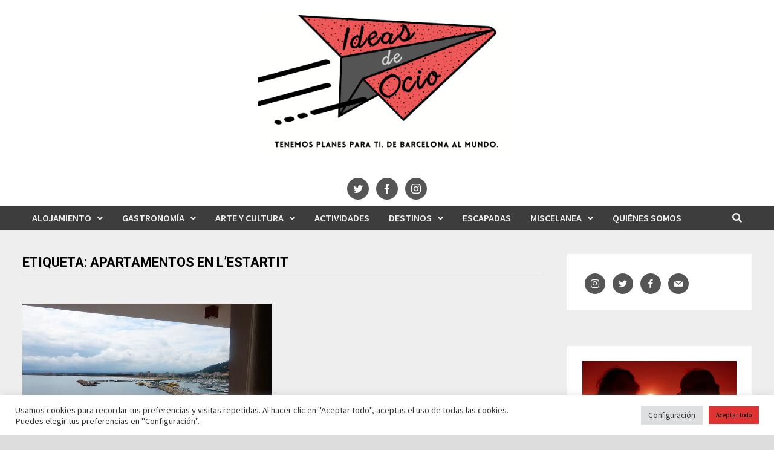

--- FILE ---
content_type: text/html; charset=UTF-8
request_url: https://ideasdeocio.com/tag/apartamentos-en-lestartit/
body_size: 22484
content:
<!doctype html>
<html lang="es">
<head>
	<meta charset="UTF-8">
	<meta name="viewport" content="width=device-width, initial-scale=1">
	<link rel="profile" href="https://gmpg.org/xfn/11">

	<meta name='robots' content='index, follow, max-image-preview:large, max-snippet:-1, max-video-preview:-1' />

	<!-- This site is optimized with the Yoast SEO plugin v24.1 - https://yoast.com/wordpress/plugins/seo/ -->
	<title>apartamentos en l&#039;Estartit archivos - IDEAS DE OCIO</title>
	<link rel="canonical" href="https://ideasdeocio.com/tag/apartamentos-en-lestartit/" />
	<meta property="og:locale" content="es_ES" />
	<meta property="og:type" content="article" />
	<meta property="og:title" content="apartamentos en l&#039;Estartit archivos - IDEAS DE OCIO" />
	<meta property="og:url" content="https://ideasdeocio.com/tag/apartamentos-en-lestartit/" />
	<meta property="og:site_name" content="IDEAS DE OCIO" />
	<meta name="twitter:card" content="summary_large_image" />
	<script type="application/ld+json" class="yoast-schema-graph">{"@context":"https://schema.org","@graph":[{"@type":"CollectionPage","@id":"https://ideasdeocio.com/tag/apartamentos-en-lestartit/","url":"https://ideasdeocio.com/tag/apartamentos-en-lestartit/","name":"apartamentos en l'Estartit archivos - IDEAS DE OCIO","isPartOf":{"@id":"https://ideasdeocio.com/#website"},"primaryImageOfPage":{"@id":"https://ideasdeocio.com/tag/apartamentos-en-lestartit/#primaryimage"},"image":{"@id":"https://ideasdeocio.com/tag/apartamentos-en-lestartit/#primaryimage"},"thumbnailUrl":"https://ideasdeocio.com/wp-content/uploads/2014/07/apartamentos-treputxell-estartit.jpg","breadcrumb":{"@id":"https://ideasdeocio.com/tag/apartamentos-en-lestartit/#breadcrumb"},"inLanguage":"es"},{"@type":"ImageObject","inLanguage":"es","@id":"https://ideasdeocio.com/tag/apartamentos-en-lestartit/#primaryimage","url":"https://ideasdeocio.com/wp-content/uploads/2014/07/apartamentos-treputxell-estartit.jpg","contentUrl":"https://ideasdeocio.com/wp-content/uploads/2014/07/apartamentos-treputxell-estartit.jpg","width":800,"height":600,"caption":"apartamentos-treputxell-estartit"},{"@type":"BreadcrumbList","@id":"https://ideasdeocio.com/tag/apartamentos-en-lestartit/#breadcrumb","itemListElement":[{"@type":"ListItem","position":1,"name":"Portada","item":"https://ideasdeocio.com/"},{"@type":"ListItem","position":2,"name":"apartamentos en l'Estartit"}]},{"@type":"WebSite","@id":"https://ideasdeocio.com/#website","url":"https://ideasdeocio.com/","name":"IDEAS DE OCIO","description":"¿Qué hacemos hoy? Ideas y planes para tu tiempo libre. De Barcelona al mundo.","publisher":{"@id":"https://ideasdeocio.com/#/schema/person/a8501b7ea1ecaa12050a8a95fb16da91"},"potentialAction":[{"@type":"SearchAction","target":{"@type":"EntryPoint","urlTemplate":"https://ideasdeocio.com/?s={search_term_string}"},"query-input":{"@type":"PropertyValueSpecification","valueRequired":true,"valueName":"search_term_string"}}],"inLanguage":"es"},{"@type":["Person","Organization"],"@id":"https://ideasdeocio.com/#/schema/person/a8501b7ea1ecaa12050a8a95fb16da91","name":"Ideas de ocio","image":{"@type":"ImageObject","inLanguage":"es","@id":"https://ideasdeocio.com/#/schema/person/image/","url":"https://ideasdeocio.com/wp-content/uploads/2022/01/cropped-LOGO-Ideas-de-Ocio..png","contentUrl":"https://ideasdeocio.com/wp-content/uploads/2022/01/cropped-LOGO-Ideas-de-Ocio..png","width":500,"height":300,"caption":"Ideas de ocio"},"logo":{"@id":"https://ideasdeocio.com/#/schema/person/image/"}}]}</script>
	<!-- / Yoast SEO plugin. -->


<link rel='dns-prefetch' href='//www.googletagmanager.com' />
<link rel='dns-prefetch' href='//fonts.googleapis.com' />
<link rel="alternate" type="application/rss+xml" title="IDEAS DE OCIO &raquo; Feed" href="https://ideasdeocio.com/feed/" />
<link rel="alternate" type="application/rss+xml" title="IDEAS DE OCIO &raquo; Feed de los comentarios" href="https://ideasdeocio.com/comments/feed/" />
<link rel="alternate" type="application/rss+xml" title="IDEAS DE OCIO &raquo; Etiqueta apartamentos en l&#039;Estartit del feed" href="https://ideasdeocio.com/tag/apartamentos-en-lestartit/feed/" />
<script type="text/javascript">
/* <![CDATA[ */
window._wpemojiSettings = {"baseUrl":"https:\/\/s.w.org\/images\/core\/emoji\/15.0.3\/72x72\/","ext":".png","svgUrl":"https:\/\/s.w.org\/images\/core\/emoji\/15.0.3\/svg\/","svgExt":".svg","source":{"concatemoji":"https:\/\/ideasdeocio.com\/wp-includes\/js\/wp-emoji-release.min.js?ver=6.5.7"}};
/*! This file is auto-generated */
!function(i,n){var o,s,e;function c(e){try{var t={supportTests:e,timestamp:(new Date).valueOf()};sessionStorage.setItem(o,JSON.stringify(t))}catch(e){}}function p(e,t,n){e.clearRect(0,0,e.canvas.width,e.canvas.height),e.fillText(t,0,0);var t=new Uint32Array(e.getImageData(0,0,e.canvas.width,e.canvas.height).data),r=(e.clearRect(0,0,e.canvas.width,e.canvas.height),e.fillText(n,0,0),new Uint32Array(e.getImageData(0,0,e.canvas.width,e.canvas.height).data));return t.every(function(e,t){return e===r[t]})}function u(e,t,n){switch(t){case"flag":return n(e,"\ud83c\udff3\ufe0f\u200d\u26a7\ufe0f","\ud83c\udff3\ufe0f\u200b\u26a7\ufe0f")?!1:!n(e,"\ud83c\uddfa\ud83c\uddf3","\ud83c\uddfa\u200b\ud83c\uddf3")&&!n(e,"\ud83c\udff4\udb40\udc67\udb40\udc62\udb40\udc65\udb40\udc6e\udb40\udc67\udb40\udc7f","\ud83c\udff4\u200b\udb40\udc67\u200b\udb40\udc62\u200b\udb40\udc65\u200b\udb40\udc6e\u200b\udb40\udc67\u200b\udb40\udc7f");case"emoji":return!n(e,"\ud83d\udc26\u200d\u2b1b","\ud83d\udc26\u200b\u2b1b")}return!1}function f(e,t,n){var r="undefined"!=typeof WorkerGlobalScope&&self instanceof WorkerGlobalScope?new OffscreenCanvas(300,150):i.createElement("canvas"),a=r.getContext("2d",{willReadFrequently:!0}),o=(a.textBaseline="top",a.font="600 32px Arial",{});return e.forEach(function(e){o[e]=t(a,e,n)}),o}function t(e){var t=i.createElement("script");t.src=e,t.defer=!0,i.head.appendChild(t)}"undefined"!=typeof Promise&&(o="wpEmojiSettingsSupports",s=["flag","emoji"],n.supports={everything:!0,everythingExceptFlag:!0},e=new Promise(function(e){i.addEventListener("DOMContentLoaded",e,{once:!0})}),new Promise(function(t){var n=function(){try{var e=JSON.parse(sessionStorage.getItem(o));if("object"==typeof e&&"number"==typeof e.timestamp&&(new Date).valueOf()<e.timestamp+604800&&"object"==typeof e.supportTests)return e.supportTests}catch(e){}return null}();if(!n){if("undefined"!=typeof Worker&&"undefined"!=typeof OffscreenCanvas&&"undefined"!=typeof URL&&URL.createObjectURL&&"undefined"!=typeof Blob)try{var e="postMessage("+f.toString()+"("+[JSON.stringify(s),u.toString(),p.toString()].join(",")+"));",r=new Blob([e],{type:"text/javascript"}),a=new Worker(URL.createObjectURL(r),{name:"wpTestEmojiSupports"});return void(a.onmessage=function(e){c(n=e.data),a.terminate(),t(n)})}catch(e){}c(n=f(s,u,p))}t(n)}).then(function(e){for(var t in e)n.supports[t]=e[t],n.supports.everything=n.supports.everything&&n.supports[t],"flag"!==t&&(n.supports.everythingExceptFlag=n.supports.everythingExceptFlag&&n.supports[t]);n.supports.everythingExceptFlag=n.supports.everythingExceptFlag&&!n.supports.flag,n.DOMReady=!1,n.readyCallback=function(){n.DOMReady=!0}}).then(function(){return e}).then(function(){var e;n.supports.everything||(n.readyCallback(),(e=n.source||{}).concatemoji?t(e.concatemoji):e.wpemoji&&e.twemoji&&(t(e.twemoji),t(e.wpemoji)))}))}((window,document),window._wpemojiSettings);
/* ]]> */
</script>
<style id='wp-emoji-styles-inline-css' type='text/css'>

	img.wp-smiley, img.emoji {
		display: inline !important;
		border: none !important;
		box-shadow: none !important;
		height: 1em !important;
		width: 1em !important;
		margin: 0 0.07em !important;
		vertical-align: -0.1em !important;
		background: none !important;
		padding: 0 !important;
	}
</style>
<link rel='stylesheet' id='wp-block-library-css' href='https://ideasdeocio.com/wp-includes/css/dist/block-library/style.min.css?ver=6.5.7' type='text/css' media='all' />
<style id='wp-block-library-theme-inline-css' type='text/css'>
.wp-block-audio figcaption{color:#555;font-size:13px;text-align:center}.is-dark-theme .wp-block-audio figcaption{color:#ffffffa6}.wp-block-audio{margin:0 0 1em}.wp-block-code{border:1px solid #ccc;border-radius:4px;font-family:Menlo,Consolas,monaco,monospace;padding:.8em 1em}.wp-block-embed figcaption{color:#555;font-size:13px;text-align:center}.is-dark-theme .wp-block-embed figcaption{color:#ffffffa6}.wp-block-embed{margin:0 0 1em}.blocks-gallery-caption{color:#555;font-size:13px;text-align:center}.is-dark-theme .blocks-gallery-caption{color:#ffffffa6}.wp-block-image figcaption{color:#555;font-size:13px;text-align:center}.is-dark-theme .wp-block-image figcaption{color:#ffffffa6}.wp-block-image{margin:0 0 1em}.wp-block-pullquote{border-bottom:4px solid;border-top:4px solid;color:currentColor;margin-bottom:1.75em}.wp-block-pullquote cite,.wp-block-pullquote footer,.wp-block-pullquote__citation{color:currentColor;font-size:.8125em;font-style:normal;text-transform:uppercase}.wp-block-quote{border-left:.25em solid;margin:0 0 1.75em;padding-left:1em}.wp-block-quote cite,.wp-block-quote footer{color:currentColor;font-size:.8125em;font-style:normal;position:relative}.wp-block-quote.has-text-align-right{border-left:none;border-right:.25em solid;padding-left:0;padding-right:1em}.wp-block-quote.has-text-align-center{border:none;padding-left:0}.wp-block-quote.is-large,.wp-block-quote.is-style-large,.wp-block-quote.is-style-plain{border:none}.wp-block-search .wp-block-search__label{font-weight:700}.wp-block-search__button{border:1px solid #ccc;padding:.375em .625em}:where(.wp-block-group.has-background){padding:1.25em 2.375em}.wp-block-separator.has-css-opacity{opacity:.4}.wp-block-separator{border:none;border-bottom:2px solid;margin-left:auto;margin-right:auto}.wp-block-separator.has-alpha-channel-opacity{opacity:1}.wp-block-separator:not(.is-style-wide):not(.is-style-dots){width:100px}.wp-block-separator.has-background:not(.is-style-dots){border-bottom:none;height:1px}.wp-block-separator.has-background:not(.is-style-wide):not(.is-style-dots){height:2px}.wp-block-table{margin:0 0 1em}.wp-block-table td,.wp-block-table th{word-break:normal}.wp-block-table figcaption{color:#555;font-size:13px;text-align:center}.is-dark-theme .wp-block-table figcaption{color:#ffffffa6}.wp-block-video figcaption{color:#555;font-size:13px;text-align:center}.is-dark-theme .wp-block-video figcaption{color:#ffffffa6}.wp-block-video{margin:0 0 1em}.wp-block-template-part.has-background{margin-bottom:0;margin-top:0;padding:1.25em 2.375em}
</style>
<style id='classic-theme-styles-inline-css' type='text/css'>
/*! This file is auto-generated */
.wp-block-button__link{color:#fff;background-color:#32373c;border-radius:9999px;box-shadow:none;text-decoration:none;padding:calc(.667em + 2px) calc(1.333em + 2px);font-size:1.125em}.wp-block-file__button{background:#32373c;color:#fff;text-decoration:none}
</style>
<style id='global-styles-inline-css' type='text/css'>
body{--wp--preset--color--black: #000000;--wp--preset--color--cyan-bluish-gray: #abb8c3;--wp--preset--color--white: #ffffff;--wp--preset--color--pale-pink: #f78da7;--wp--preset--color--vivid-red: #cf2e2e;--wp--preset--color--luminous-vivid-orange: #ff6900;--wp--preset--color--luminous-vivid-amber: #fcb900;--wp--preset--color--light-green-cyan: #7bdcb5;--wp--preset--color--vivid-green-cyan: #00d084;--wp--preset--color--pale-cyan-blue: #8ed1fc;--wp--preset--color--vivid-cyan-blue: #0693e3;--wp--preset--color--vivid-purple: #9b51e0;--wp--preset--gradient--vivid-cyan-blue-to-vivid-purple: linear-gradient(135deg,rgba(6,147,227,1) 0%,rgb(155,81,224) 100%);--wp--preset--gradient--light-green-cyan-to-vivid-green-cyan: linear-gradient(135deg,rgb(122,220,180) 0%,rgb(0,208,130) 100%);--wp--preset--gradient--luminous-vivid-amber-to-luminous-vivid-orange: linear-gradient(135deg,rgba(252,185,0,1) 0%,rgba(255,105,0,1) 100%);--wp--preset--gradient--luminous-vivid-orange-to-vivid-red: linear-gradient(135deg,rgba(255,105,0,1) 0%,rgb(207,46,46) 100%);--wp--preset--gradient--very-light-gray-to-cyan-bluish-gray: linear-gradient(135deg,rgb(238,238,238) 0%,rgb(169,184,195) 100%);--wp--preset--gradient--cool-to-warm-spectrum: linear-gradient(135deg,rgb(74,234,220) 0%,rgb(151,120,209) 20%,rgb(207,42,186) 40%,rgb(238,44,130) 60%,rgb(251,105,98) 80%,rgb(254,248,76) 100%);--wp--preset--gradient--blush-light-purple: linear-gradient(135deg,rgb(255,206,236) 0%,rgb(152,150,240) 100%);--wp--preset--gradient--blush-bordeaux: linear-gradient(135deg,rgb(254,205,165) 0%,rgb(254,45,45) 50%,rgb(107,0,62) 100%);--wp--preset--gradient--luminous-dusk: linear-gradient(135deg,rgb(255,203,112) 0%,rgb(199,81,192) 50%,rgb(65,88,208) 100%);--wp--preset--gradient--pale-ocean: linear-gradient(135deg,rgb(255,245,203) 0%,rgb(182,227,212) 50%,rgb(51,167,181) 100%);--wp--preset--gradient--electric-grass: linear-gradient(135deg,rgb(202,248,128) 0%,rgb(113,206,126) 100%);--wp--preset--gradient--midnight: linear-gradient(135deg,rgb(2,3,129) 0%,rgb(40,116,252) 100%);--wp--preset--font-size--small: 13px;--wp--preset--font-size--medium: 20px;--wp--preset--font-size--large: 36px;--wp--preset--font-size--x-large: 42px;--wp--preset--spacing--20: 0.44rem;--wp--preset--spacing--30: 0.67rem;--wp--preset--spacing--40: 1rem;--wp--preset--spacing--50: 1.5rem;--wp--preset--spacing--60: 2.25rem;--wp--preset--spacing--70: 3.38rem;--wp--preset--spacing--80: 5.06rem;--wp--preset--shadow--natural: 6px 6px 9px rgba(0, 0, 0, 0.2);--wp--preset--shadow--deep: 12px 12px 50px rgba(0, 0, 0, 0.4);--wp--preset--shadow--sharp: 6px 6px 0px rgba(0, 0, 0, 0.2);--wp--preset--shadow--outlined: 6px 6px 0px -3px rgba(255, 255, 255, 1), 6px 6px rgba(0, 0, 0, 1);--wp--preset--shadow--crisp: 6px 6px 0px rgba(0, 0, 0, 1);}:where(.is-layout-flex){gap: 0.5em;}:where(.is-layout-grid){gap: 0.5em;}body .is-layout-flex{display: flex;}body .is-layout-flex{flex-wrap: wrap;align-items: center;}body .is-layout-flex > *{margin: 0;}body .is-layout-grid{display: grid;}body .is-layout-grid > *{margin: 0;}:where(.wp-block-columns.is-layout-flex){gap: 2em;}:where(.wp-block-columns.is-layout-grid){gap: 2em;}:where(.wp-block-post-template.is-layout-flex){gap: 1.25em;}:where(.wp-block-post-template.is-layout-grid){gap: 1.25em;}.has-black-color{color: var(--wp--preset--color--black) !important;}.has-cyan-bluish-gray-color{color: var(--wp--preset--color--cyan-bluish-gray) !important;}.has-white-color{color: var(--wp--preset--color--white) !important;}.has-pale-pink-color{color: var(--wp--preset--color--pale-pink) !important;}.has-vivid-red-color{color: var(--wp--preset--color--vivid-red) !important;}.has-luminous-vivid-orange-color{color: var(--wp--preset--color--luminous-vivid-orange) !important;}.has-luminous-vivid-amber-color{color: var(--wp--preset--color--luminous-vivid-amber) !important;}.has-light-green-cyan-color{color: var(--wp--preset--color--light-green-cyan) !important;}.has-vivid-green-cyan-color{color: var(--wp--preset--color--vivid-green-cyan) !important;}.has-pale-cyan-blue-color{color: var(--wp--preset--color--pale-cyan-blue) !important;}.has-vivid-cyan-blue-color{color: var(--wp--preset--color--vivid-cyan-blue) !important;}.has-vivid-purple-color{color: var(--wp--preset--color--vivid-purple) !important;}.has-black-background-color{background-color: var(--wp--preset--color--black) !important;}.has-cyan-bluish-gray-background-color{background-color: var(--wp--preset--color--cyan-bluish-gray) !important;}.has-white-background-color{background-color: var(--wp--preset--color--white) !important;}.has-pale-pink-background-color{background-color: var(--wp--preset--color--pale-pink) !important;}.has-vivid-red-background-color{background-color: var(--wp--preset--color--vivid-red) !important;}.has-luminous-vivid-orange-background-color{background-color: var(--wp--preset--color--luminous-vivid-orange) !important;}.has-luminous-vivid-amber-background-color{background-color: var(--wp--preset--color--luminous-vivid-amber) !important;}.has-light-green-cyan-background-color{background-color: var(--wp--preset--color--light-green-cyan) !important;}.has-vivid-green-cyan-background-color{background-color: var(--wp--preset--color--vivid-green-cyan) !important;}.has-pale-cyan-blue-background-color{background-color: var(--wp--preset--color--pale-cyan-blue) !important;}.has-vivid-cyan-blue-background-color{background-color: var(--wp--preset--color--vivid-cyan-blue) !important;}.has-vivid-purple-background-color{background-color: var(--wp--preset--color--vivid-purple) !important;}.has-black-border-color{border-color: var(--wp--preset--color--black) !important;}.has-cyan-bluish-gray-border-color{border-color: var(--wp--preset--color--cyan-bluish-gray) !important;}.has-white-border-color{border-color: var(--wp--preset--color--white) !important;}.has-pale-pink-border-color{border-color: var(--wp--preset--color--pale-pink) !important;}.has-vivid-red-border-color{border-color: var(--wp--preset--color--vivid-red) !important;}.has-luminous-vivid-orange-border-color{border-color: var(--wp--preset--color--luminous-vivid-orange) !important;}.has-luminous-vivid-amber-border-color{border-color: var(--wp--preset--color--luminous-vivid-amber) !important;}.has-light-green-cyan-border-color{border-color: var(--wp--preset--color--light-green-cyan) !important;}.has-vivid-green-cyan-border-color{border-color: var(--wp--preset--color--vivid-green-cyan) !important;}.has-pale-cyan-blue-border-color{border-color: var(--wp--preset--color--pale-cyan-blue) !important;}.has-vivid-cyan-blue-border-color{border-color: var(--wp--preset--color--vivid-cyan-blue) !important;}.has-vivid-purple-border-color{border-color: var(--wp--preset--color--vivid-purple) !important;}.has-vivid-cyan-blue-to-vivid-purple-gradient-background{background: var(--wp--preset--gradient--vivid-cyan-blue-to-vivid-purple) !important;}.has-light-green-cyan-to-vivid-green-cyan-gradient-background{background: var(--wp--preset--gradient--light-green-cyan-to-vivid-green-cyan) !important;}.has-luminous-vivid-amber-to-luminous-vivid-orange-gradient-background{background: var(--wp--preset--gradient--luminous-vivid-amber-to-luminous-vivid-orange) !important;}.has-luminous-vivid-orange-to-vivid-red-gradient-background{background: var(--wp--preset--gradient--luminous-vivid-orange-to-vivid-red) !important;}.has-very-light-gray-to-cyan-bluish-gray-gradient-background{background: var(--wp--preset--gradient--very-light-gray-to-cyan-bluish-gray) !important;}.has-cool-to-warm-spectrum-gradient-background{background: var(--wp--preset--gradient--cool-to-warm-spectrum) !important;}.has-blush-light-purple-gradient-background{background: var(--wp--preset--gradient--blush-light-purple) !important;}.has-blush-bordeaux-gradient-background{background: var(--wp--preset--gradient--blush-bordeaux) !important;}.has-luminous-dusk-gradient-background{background: var(--wp--preset--gradient--luminous-dusk) !important;}.has-pale-ocean-gradient-background{background: var(--wp--preset--gradient--pale-ocean) !important;}.has-electric-grass-gradient-background{background: var(--wp--preset--gradient--electric-grass) !important;}.has-midnight-gradient-background{background: var(--wp--preset--gradient--midnight) !important;}.has-small-font-size{font-size: var(--wp--preset--font-size--small) !important;}.has-medium-font-size{font-size: var(--wp--preset--font-size--medium) !important;}.has-large-font-size{font-size: var(--wp--preset--font-size--large) !important;}.has-x-large-font-size{font-size: var(--wp--preset--font-size--x-large) !important;}
.wp-block-navigation a:where(:not(.wp-element-button)){color: inherit;}
:where(.wp-block-post-template.is-layout-flex){gap: 1.25em;}:where(.wp-block-post-template.is-layout-grid){gap: 1.25em;}
:where(.wp-block-columns.is-layout-flex){gap: 2em;}:where(.wp-block-columns.is-layout-grid){gap: 2em;}
.wp-block-pullquote{font-size: 1.5em;line-height: 1.6;}
</style>
<link rel='stylesheet' id='cookie-law-info-css' href='https://ideasdeocio.com/wp-content/plugins/cookie-law-info/legacy/public/css/cookie-law-info-public.css?ver=3.3.9.1' type='text/css' media='all' />
<link rel='stylesheet' id='cookie-law-info-gdpr-css' href='https://ideasdeocio.com/wp-content/plugins/cookie-law-info/legacy/public/css/cookie-law-info-gdpr.css?ver=3.3.9.1' type='text/css' media='all' />
<link rel='stylesheet' id='social-icons-general-css' href='//ideasdeocio.com/wp-content/plugins/social-icons/assets/css/social-icons.css?ver=1.7.4' type='text/css' media='all' />
<link rel='stylesheet' id='ez-toc-css' href='https://ideasdeocio.com/wp-content/plugins/easy-table-of-contents/assets/css/screen.min.css?ver=2.0.80' type='text/css' media='all' />
<style id='ez-toc-inline-css' type='text/css'>
div#ez-toc-container .ez-toc-title {font-size: 120%;}div#ez-toc-container .ez-toc-title {font-weight: 500;}div#ez-toc-container ul li , div#ez-toc-container ul li a {font-size: 95%;}div#ez-toc-container ul li , div#ez-toc-container ul li a {font-weight: 500;}div#ez-toc-container nav ul ul li {font-size: 90%;}.ez-toc-box-title {font-weight: bold; margin-bottom: 10px; text-align: center; text-transform: uppercase; letter-spacing: 1px; color: #666; padding-bottom: 5px;position:absolute;top:-4%;left:5%;background-color: inherit;transition: top 0.3s ease;}.ez-toc-box-title.toc-closed {top:-25%;}
.ez-toc-container-direction {direction: ltr;}.ez-toc-counter ul{counter-reset: item ;}.ez-toc-counter nav ul li a::before {content: counters(item, '.', decimal) '. ';display: inline-block;counter-increment: item;flex-grow: 0;flex-shrink: 0;margin-right: .2em; float: left; }.ez-toc-widget-direction {direction: ltr;}.ez-toc-widget-container ul{counter-reset: item ;}.ez-toc-widget-container nav ul li a::before {content: counters(item, '.', decimal) '. ';display: inline-block;counter-increment: item;flex-grow: 0;flex-shrink: 0;margin-right: .2em; float: left; }
</style>
<link rel='stylesheet' id='font-awesome-css' href='https://ideasdeocio.com/wp-content/themes/bam/assets/fonts/css/all.min.css?ver=5.15.4' type='text/css' media='all' />
<link rel='stylesheet' id='bam-style-css' href='https://ideasdeocio.com/wp-content/themes/bam/style.css?ver=1.3.2' type='text/css' media='all' />
<link rel='stylesheet' id='bam-google-fonts-css' href='https://fonts.googleapis.com/css?family=Source+Sans+Pro%3A100%2C200%2C300%2C400%2C500%2C600%2C700%2C800%2C900%2C100i%2C200i%2C300i%2C400i%2C500i%2C600i%2C700i%2C800i%2C900i|Roboto%3A100%2C200%2C300%2C400%2C500%2C600%2C700%2C800%2C900%2C100i%2C200i%2C300i%2C400i%2C500i%2C600i%2C700i%2C800i%2C900i%26subset%3Dlatin' type='text/css' media='all' />
<script type="text/javascript" src="https://ideasdeocio.com/wp-includes/js/jquery/jquery.min.js?ver=3.7.1" id="jquery-core-js"></script>
<script type="text/javascript" src="https://ideasdeocio.com/wp-includes/js/jquery/jquery-migrate.min.js?ver=3.4.1" id="jquery-migrate-js"></script>
<script type="text/javascript" id="cookie-law-info-js-extra">
/* <![CDATA[ */
var Cli_Data = {"nn_cookie_ids":[],"cookielist":[],"non_necessary_cookies":[],"ccpaEnabled":"","ccpaRegionBased":"","ccpaBarEnabled":"","strictlyEnabled":["necessary","obligatoire"],"ccpaType":"gdpr","js_blocking":"1","custom_integration":"","triggerDomRefresh":"","secure_cookies":""};
var cli_cookiebar_settings = {"animate_speed_hide":"500","animate_speed_show":"500","background":"#FFF","border":"#b1a6a6c2","border_on":"","button_1_button_colour":"#61a229","button_1_button_hover":"#4e8221","button_1_link_colour":"#fff","button_1_as_button":"1","button_1_new_win":"","button_2_button_colour":"#333","button_2_button_hover":"#292929","button_2_link_colour":"#444","button_2_as_button":"","button_2_hidebar":"","button_3_button_colour":"#dedfe0","button_3_button_hover":"#b2b2b3","button_3_link_colour":"#333333","button_3_as_button":"1","button_3_new_win":"","button_4_button_colour":"#dedfe0","button_4_button_hover":"#b2b2b3","button_4_link_colour":"#333333","button_4_as_button":"1","button_7_button_colour":"#dd3333","button_7_button_hover":"#b12929","button_7_link_colour":"#000000","button_7_as_button":"1","button_7_new_win":"","font_family":"inherit","header_fix":"","notify_animate_hide":"1","notify_animate_show":"","notify_div_id":"#cookie-law-info-bar","notify_position_horizontal":"right","notify_position_vertical":"bottom","scroll_close":"","scroll_close_reload":"","accept_close_reload":"","reject_close_reload":"","showagain_tab":"","showagain_background":"#fff","showagain_border":"#000","showagain_div_id":"#cookie-law-info-again","showagain_x_position":"100px","text":"#333333","show_once_yn":"","show_once":"10000","logging_on":"","as_popup":"","popup_overlay":"1","bar_heading_text":"","cookie_bar_as":"banner","popup_showagain_position":"bottom-right","widget_position":"left"};
var log_object = {"ajax_url":"https:\/\/ideasdeocio.com\/wp-admin\/admin-ajax.php"};
/* ]]> */
</script>
<script type="text/javascript" src="https://ideasdeocio.com/wp-content/plugins/cookie-law-info/legacy/public/js/cookie-law-info-public.js?ver=3.3.9.1" id="cookie-law-info-js"></script>

<!-- Fragmento de código de la etiqueta de Google (gtag.js) añadida por Site Kit -->
<!-- Fragmento de código de Google Analytics añadido por Site Kit -->
<script type="text/javascript" src="https://www.googletagmanager.com/gtag/js?id=GT-P85WWXT" id="google_gtagjs-js" async></script>
<script type="text/javascript" id="google_gtagjs-js-after">
/* <![CDATA[ */
window.dataLayer = window.dataLayer || [];function gtag(){dataLayer.push(arguments);}
gtag("set","linker",{"domains":["ideasdeocio.com"]});
gtag("js", new Date());
gtag("set", "developer_id.dZTNiMT", true);
gtag("config", "GT-P85WWXT");
/* ]]> */
</script>
<link rel="https://api.w.org/" href="https://ideasdeocio.com/wp-json/" /><link rel="alternate" type="application/json" href="https://ideasdeocio.com/wp-json/wp/v2/tags/516" /><link rel="EditURI" type="application/rsd+xml" title="RSD" href="https://ideasdeocio.com/xmlrpc.php?rsd" />
<meta name="generator" content="WordPress 6.5.7" />
<!-- analytics-code google analytics tracking code --><script>
	(function(i,s,o,g,r,a,m){i['GoogleAnalyticsObject']=r;i[r]=i[r]||function(){
			(i[r].q=i[r].q||[]).push(arguments)},i[r].l=1*new Date();a=s.createElement(o),
		m=s.getElementsByTagName(o)[0];a.async=1;a.src=g;m.parentNode.insertBefore(a,m)
	})(window,document,'script','//www.google-analytics.com/analytics.js','ga');

	ga('create', 'UA-42874772-1', 'auto');
	ga('send', 'pageview');

</script><!--  --><meta name="generator" content="Site Kit by Google 1.170.0" /><meta name="generator" content="Elementor 3.28.4; features: e_font_icon_svg, additional_custom_breakpoints, e_local_google_fonts; settings: css_print_method-external, google_font-enabled, font_display-swap">
			<style>
				.e-con.e-parent:nth-of-type(n+4):not(.e-lazyloaded):not(.e-no-lazyload),
				.e-con.e-parent:nth-of-type(n+4):not(.e-lazyloaded):not(.e-no-lazyload) * {
					background-image: none !important;
				}
				@media screen and (max-height: 1024px) {
					.e-con.e-parent:nth-of-type(n+3):not(.e-lazyloaded):not(.e-no-lazyload),
					.e-con.e-parent:nth-of-type(n+3):not(.e-lazyloaded):not(.e-no-lazyload) * {
						background-image: none !important;
					}
				}
				@media screen and (max-height: 640px) {
					.e-con.e-parent:nth-of-type(n+2):not(.e-lazyloaded):not(.e-no-lazyload),
					.e-con.e-parent:nth-of-type(n+2):not(.e-lazyloaded):not(.e-no-lazyload) * {
						background-image: none !important;
					}
				}
			</style>
					<style type="text/css">
					.site-title,
			.site-description {
				position: absolute;
				clip: rect(1px, 1px, 1px, 1px);
				display: none;
			}
				</style>
		<link rel="icon" href="https://ideasdeocio.com/wp-content/uploads/2022/01/cropped-Favicon-IDO-1-32x32.png" sizes="32x32" />
<link rel="icon" href="https://ideasdeocio.com/wp-content/uploads/2022/01/cropped-Favicon-IDO-1-192x192.png" sizes="192x192" />
<link rel="apple-touch-icon" href="https://ideasdeocio.com/wp-content/uploads/2022/01/cropped-Favicon-IDO-1-180x180.png" />
<meta name="msapplication-TileImage" content="https://ideasdeocio.com/wp-content/uploads/2022/01/cropped-Favicon-IDO-1-270x270.png" />
		<style type="text/css" id="wp-custom-css">
			.caja { 
font-family:sans-serif; 
color: #00000; 
font-size: 18px; 
font-weight: 400; 
text-align: center; 
background: #D5D2D2; 
margin: 0 0 0px; 
overflow: hidden; 
padding: 20px; 
border-radius: 35px 35px 35px 35px; 
-moz-border-radius: 35px 35px 35px 35px; 
-webkit-border-radius: 35px 35px 35px 35px; 
border: 2px solid #dd4433;}		</style>
		
		<style type="text/css" id="theme-custom-css">
			/* Header CSS */
                    body.boxed-layout #page {
                        max-width: 1490px;
                    }
                
                    @media ( min-width: 768px ) {
                        #primary {
                            width: 73%;
                        }
                    }
                
                    @media ( min-width: 768px ) {
                        #secondary {
                            width: 27%;
                        }
                    }
                /* Color CSS */
                
                    blockquote {
                        border-left: 4px solid #dd4433;
                    }

                    button,
                    input[type="button"],
                    input[type="reset"],
                    input[type="submit"] {
                        background: #dd4433;
                    }

                    .wp-block-search .wp-block-search__button {
                        background: #dd4433;
                    }

                    .bam-readmore {
                        background: #dd4433;
                    }

                    .site-title a, .site-description {
                        color: #dd4433;
                    }

                    .site-header.default-style .main-navigation ul li a:hover {
                        color: #dd4433;
                    }

                    .site-header.default-style .main-navigation ul ul li a:hover {
                        background: #dd4433;
                    }

                    .site-header.default-style .main-navigation .current_page_item > a,
                    .site-header.default-style .main-navigation .current-menu-item > a,
                    .site-header.default-style .main-navigation .current_page_ancestor > a,
                    .site-header.default-style .main-navigation .current-menu-ancestor > a {
                        color: #dd4433;
                    }

                    .site-header.horizontal-style .main-navigation ul li a:hover {
                        color: #dd4433;
                    }

                    .site-header.horizontal-style .main-navigation ul ul li a:hover {
                        background: #dd4433;
                    }

                    .site-header.horizontal-style .main-navigation .current_page_item > a,
                    .site-header.horizontal-style .main-navigation .current-menu-item > a,
                    .site-header.horizontal-style .main-navigation .current_page_ancestor > a,
                    .site-header.horizontal-style .main-navigation .current-menu-ancestor > a {
                        color: #dd4433;
                    }

                    .posts-navigation .nav-previous a:hover,
                    .posts-navigation .nav-next a:hover {
                        color: #dd4433;
                    }

                    .post-navigation .nav-previous .post-title:hover,
                    .post-navigation .nav-next .post-title:hover {
                        color: #dd4433;
                    }

                    .pagination .page-numbers.current {
                        background: #dd4433;
                        border: 1px solid #dd4433;
                        color: #ffffff;
                    }
                      
                    .pagination a.page-numbers:hover {
                        background: #dd4433;
                        border: 1px solid #dd4433;
                    }

                    .widget a:hover,
                    .widget ul li a:hover {
                        color: #dd4433;
                    }

                    li.bm-tab.th-ui-state-active a {
                        border-bottom: 1px solid #dd4433;
                    }

                    .footer-widget-area .widget a:hover {
                        color: #dd4433;
                    }

                    .bms-title a:hover {
                        color: #dd4433;
                    }

                    .bam-entry .entry-title a:hover {
                        color: #dd4433;
                    }

                    .related-post-meta a:hover,
                    .entry-meta a:hover {
                        color: #dd4433;
                    }

                    .related-post-meta .byline a:hover,
                    .entry-meta .byline a:hover {
                        color: #dd4433;
                    }

                    .cat-links a {
                        color: #dd4433;
                    }

                    .tags-links a:hover {
                        background: #dd4433;
                    }

                    .related-post-title a:hover {
                        color: #dd4433;
                    }

                    .author-posts-link:hover {
                        color: #dd4433;
                    }

                    .comment-author a {
                        color: #dd4433;
                    }

                    .comment-metadata a:hover,
                    .comment-metadata a:focus,
                    .pingback .comment-edit-link:hover,
                    .pingback .comment-edit-link:focus {
                        color: #dd4433;
                    }

                    .comment-reply-link:hover,
                    .comment-reply-link:focus {
                        background: #dd4433;
                    }

                    .comment-notes a:hover,
                    .comment-awaiting-moderation a:hover,
                    .logged-in-as a:hover,
                    .form-allowed-tags a:hover {
                        color: #dd4433;
                    }

                    .required {
                        color: #dd4433;
                    }

                    .comment-reply-title small a:before {
                        color: #dd4433;
                    }

                    .wp-block-quote {
                        border-left: 4px solid #dd4433;
                    }

                    .wp-block-quote[style*="text-align:right"], .wp-block-quote[style*="text-align: right"] {
                        border-right: 4px solid #dd4433;
                    }

                    .site-info a:hover {
                        color: #dd4433;
                    }

                    #bam-tags a, .widget_tag_cloud .tagcloud a {
                        background: #dd4433;
                    }

                
                    .page-content a,
                    .entry-content a {
                        color: #dd4433;
                    }
                
                    .page-content a:hover,
                    .entry-content a:hover {
                        color: #000000;
                    }
                
                    button,
                    input[type="button"],
                    input[type="reset"],
                    input[type="submit"],
                    .wp-block-search .wp-block-search__button,
                    .bam-readmore {
                        background: #dd3333;
                    }
                
                    button,
                    input[type="button"],
                    input[type="reset"],
                    input[type="submit"],
                    .wp-block-search .wp-block-search__button,
                    .bam-readmore {
                        color: #000000;
                    }
                
                    button:hover,
                    input[type="button"]:hover,
                    input[type="reset"]:hover,
                    input[type="submit"]:hover,
                    .wp-block-search .wp-block-search__button:hover,
                    .bam-readmore:hover {
                        background: #848484;
                    }
                
                    button:hover,
                    input[type="button"]:hover,
                    input[type="reset"]:hover,
                    input[type="submit"]:hover,
                    .wp-block-search .wp-block-search__button:hover,
                    .bam-readmore:hover {
                        color: #000000;
                    }
                
                    body.boxed-layout.custom-background,
                    body.boxed-layout {
                        background-color: #e5e5e5;
                    }
                
                    body.boxed-layout.custom-background.separate-containers,
                    body.boxed-layout.separate-containers {
                        background-color: #dddddd;
                    }
                
                    body.wide-layout.custom-background.separate-containers,
                    body.wide-layout.separate-containers {
                        background-color: #eeeeee;
                    }
                
                    .related-post-meta, 
                    .entry-meta,
                    .related-post-meta .byline a, 
                    .entry-meta .byline a,
                    .related-post-meta a, 
                    .entry-meta a {
                        color: #dd4433;
                    }
                
                    .related-post-meta .byline a:hover, 
                    .entry-meta .byline a:hover,
                    .related-post-meta a:hover, 
                    .entry-meta a:hover {
                        color: #dd4433;
                    }
                /* Header CSS */
                    .site-logo-image img {
                        max-height: 250px;
                    }
                
                        .site-header.default-style .main-navigation ul li a, .site-header.default-style .bam-search-button-icon, .site-header.default-style .menu-toggle { line-height: 39px; }
                        .site-header.default-style .main-navigation ul ul li a { line-height: 1.3; }
                        .site-header.default-style .bam-search-box-container { top: 39px }
                    
                        .site-header.default-style .main-navigation { background: #3d3d3d; }
                    
                        .site-header.default-style .main-navigation ul li a, .bam-search-button-icon, .menu-toggle { color: #efefef; }
                    
                        .site-header.default-style .main-navigation ul li a:hover { color: #282828; }
                        .site-header.default-style .main-navigation .current_page_item > a, .site-header.default-style .main-navigation .current-menu-item > a, .site-header.default-style .main-navigation .current_page_ancestor > a, .site-header.default-style .main-navigation .current-menu-ancestor > a { color: #282828; }
                    
                        .site-header.default-style .main-navigation ul li a { background-color: #3d3d3d; }
                    
                        .site-header.default-style .main-navigation ul li a:hover { background-color: #ffffff; }
                        .site-header.default-style .main-navigation .current_page_item > a, .site-header.default-style .main-navigation .current-menu-item > a, .site-header.default-style .main-navigation .current_page_ancestor > a, .site-header.default-style .main-navigation .current-menu-ancestor > a { background-color: #ffffff; }
                    
                        .site-header.default-style .main-navigation ul ul {
                            background-color: #ffffff;
                        }
                    
                        .site-header.default-style .main-navigation ul ul li a {
                            color: #3d3d3d;
                        }
                    
                        .site-header.default-style .main-navigation ul ul li a {
                            background-color: #ffffff;
                        }
                    
                        .site-header.default-style .main-navigation ul ul li a:hover {
                            background-color: #3d3d3d;
                        }
                    
                        .site-header.default-style #site-header-inner {
                            padding-top: 10px;
                        }
                    
                        .site-header.default-style #site-header-inner {
                            padding-bottom: 10px;
                        }
                    /* Typography CSS */body, button, input, select, optgroup, textarea{color:#000000;}h1, h2, h3, h4, h5, h6, .site-title, .bam-entry .entry-title a, .widget-title, .is-style-bam-widget-title, .entry-title, .related-section-title, .related-post-title a, .single .entry-title, .archive .page-title{font-family:Roboto;font-weight:700;font-style:normal;}h4{font-weight:700;font-style:normal;text-transform:uppercase;}.single .entry-title{font-weight:700;}.bam-single-post .entry-content{color:#000000;}/* Footer CSS */
                    .footer-widget-area {
                        background: #a0a0a0;
                    }
                
                    .footer-widget-area .widget-title,
                    .footer-widget-area .widget {
                        color: #000000;
                    }
                
                    .footer-widget-area .widget a {
                        color: #000000;
                    }
                
                    .footer-widget-area .widget a:hover {
                        color: #ffffff;
                    }
                
                    .site-info a:hover {
                        color: #ffffff;
                    }		</style>

	</head>

<body class="archive tag tag-apartamentos-en-lestartit tag-516 wp-custom-logo wp-embed-responsive hfeed boxed-layout right-sidebar separate-containers elementor-default elementor-kit-7505">



<div id="page" class="site">
	<a class="skip-link screen-reader-text" href="#content">Saltar al contenido</a>

	
	


<header id="masthead" class="site-header default-style">

    
    

<div id="site-header-inner" class="clearfix container center-logo">

    <div class="site-branding">
    <div class="site-branding-inner">

                    <div class="site-logo-image"><a href="https://ideasdeocio.com/" class="custom-logo-link" rel="home"><img fetchpriority="high" width="500" height="300" src="https://ideasdeocio.com/wp-content/uploads/2022/01/cropped-LOGO-Ideas-de-Ocio..png" class="custom-logo" alt="IDEAS DE OCIO" decoding="async" /></a></div>
        
        <div class="site-branding-text">
                            <p class="site-title"><a href="https://ideasdeocio.com/" rel="home">IDEAS DE OCIO</a></p>
                                <p class="site-description">¿Qué hacemos hoy? Ideas y planes para tu tiempo libre. De Barcelona al mundo.</p>
                    </div><!-- .site-branding-text -->

    </div><!-- .site-branding-inner -->
</div><!-- .site-branding -->
    
<div class="header-sidebar">
    <div class="header-sidebar-inner">
        <section id="themegrill_social_icons-7" class="widget social-icons widget_social_icons">		
		<ul class="social-icons-lists social-icons-greyscale icons-background-rounded">

			
				<li class="social-icons-list-item">
					<a href="https://twitter.com/IdeasdeOcio" target="_blank"  class="social-icon">
						<span class="socicon socicon-twitter" style="padding: 10px; font-size: 16px; background-color: #555"></span>

											</a>
				</li>

			
				<li class="social-icons-list-item">
					<a href="https://www.facebook.com/IdeasOcio/" target="_blank"  class="social-icon">
						<span class="socicon socicon-facebook" style="padding: 10px; font-size: 16px; background-color: #555"></span>

											</a>
				</li>

			
				<li class="social-icons-list-item">
					<a href="https://www.instagram.com/ideasdeocio" target="_blank"  class="social-icon">
						<span class="socicon socicon-instagram" style="padding: 10px; font-size: 16px; background-color: #555"></span>

											</a>
				</li>

			
		</ul>

		</section>    </div><!-- .header-sidebar-inner -->
</div><!-- .header-sidebar -->
    
</div><!-- #site-header-inner -->



<nav id="site-navigation" class="main-navigation">

    <div id="site-navigation-inner" class="container align-left show-search">
        
        <div class="menu-categorias-container"><ul id="primary-menu" class="menu"><li id="menu-item-2186" class="menu-item menu-item-type-taxonomy menu-item-object-category menu-item-has-children menu-item-2186"><a href="https://ideasdeocio.com/category/alojamiento/">Alojamiento</a>
<ul class="sub-menu">
	<li id="menu-item-5334" class="menu-item menu-item-type-taxonomy menu-item-object-category menu-item-5334"><a href="https://ideasdeocio.com/category/alojamiento/aptos-y-hoteles/">Aptos. y Hoteles</a></li>
	<li id="menu-item-5333" class="menu-item menu-item-type-taxonomy menu-item-object-category menu-item-5333"><a href="https://ideasdeocio.com/category/alojamiento/hoteles-curiosos/">Hoteles Curiosos</a></li>
</ul>
</li>
<li id="menu-item-2094" class="menu-item menu-item-type-taxonomy menu-item-object-category menu-item-has-children menu-item-2094"><a href="https://ideasdeocio.com/category/gastronomia/">Gastronomía</a>
<ul class="sub-menu">
	<li id="menu-item-2943" class="menu-item menu-item-type-taxonomy menu-item-object-category menu-item-2943"><a href="https://ideasdeocio.com/category/gastronomia/bares-y-restaurantes/">Bares y Restaurantes</a></li>
	<li id="menu-item-2944" class="menu-item menu-item-type-taxonomy menu-item-object-category menu-item-2944"><a href="https://ideasdeocio.com/category/gastronomia/cocina-casera/">Cocina casera</a></li>
	<li id="menu-item-2945" class="menu-item menu-item-type-taxonomy menu-item-object-category menu-item-2945"><a href="https://ideasdeocio.com/category/gastronomia/copas-ocio-nocturno/">Copas y Ocio Nocturno</a></li>
</ul>
</li>
<li id="menu-item-2197" class="menu-item menu-item-type-taxonomy menu-item-object-category menu-item-has-children menu-item-2197"><a href="https://ideasdeocio.com/category/arte-y-cultura/">Arte y Cultura</a>
<ul class="sub-menu">
	<li id="menu-item-2199" class="menu-item menu-item-type-taxonomy menu-item-object-category menu-item-2199"><a href="https://ideasdeocio.com/category/arte-y-cultura/exposiciones-museos-visita-cultural/">Exposiciones, Museos, Visita Cultural</a></li>
	<li id="menu-item-4862" class="menu-item menu-item-type-taxonomy menu-item-object-category menu-item-4862"><a href="https://ideasdeocio.com/category/arte-y-cultura/festivales-y-celebraciones/">Festivales y Celebraciones</a></li>
	<li id="menu-item-2200" class="menu-item menu-item-type-taxonomy menu-item-object-category menu-item-2200"><a href="https://ideasdeocio.com/category/arte-y-cultura/libros/">Libros</a></li>
	<li id="menu-item-2201" class="menu-item menu-item-type-taxonomy menu-item-object-category menu-item-2201"><a href="https://ideasdeocio.com/category/arte-y-cultura/musica/">Música</a></li>
	<li id="menu-item-2198" class="menu-item menu-item-type-taxonomy menu-item-object-category menu-item-2198"><a href="https://ideasdeocio.com/category/arte-y-cultura/peliculas-y-series/">Películas y Series</a></li>
	<li id="menu-item-3672" class="menu-item menu-item-type-taxonomy menu-item-object-category menu-item-3672"><a href="https://ideasdeocio.com/category/arte-y-cultura/sitios-de-interes/">Sitios de interés</a></li>
	<li id="menu-item-2202" class="menu-item menu-item-type-taxonomy menu-item-object-category menu-item-2202"><a href="https://ideasdeocio.com/category/arte-y-cultura/teatro-y-espectaculos/">Teatro y espectáculos</a></li>
</ul>
</li>
<li id="menu-item-3743" class="menu-item menu-item-type-taxonomy menu-item-object-category menu-item-3743"><a href="https://ideasdeocio.com/category/actividades/">Actividades</a></li>
<li id="menu-item-2947" class="menu-item menu-item-type-taxonomy menu-item-object-category menu-item-has-children menu-item-2947"><a href="https://ideasdeocio.com/category/destinos/">Destinos</a>
<ul class="sub-menu">
	<li id="menu-item-3325" class="menu-item menu-item-type-taxonomy menu-item-object-category menu-item-has-children menu-item-3325"><a href="https://ideasdeocio.com/category/destinos/espana/">ESPAÑA</a>
	<ul class="sub-menu">
		<li id="menu-item-4921" class="menu-item menu-item-type-taxonomy menu-item-object-category menu-item-4921"><a href="https://ideasdeocio.com/category/destinos/espana/aragon/">Aragón</a></li>
		<li id="menu-item-6869" class="menu-item menu-item-type-taxonomy menu-item-object-category menu-item-6869"><a href="https://ideasdeocio.com/category/destinos/espana/asturias/">Asturias</a></li>
		<li id="menu-item-2948" class="menu-item menu-item-type-taxonomy menu-item-object-category menu-item-2948"><a href="https://ideasdeocio.com/category/destinos/barcelona/">Barcelona</a></li>
		<li id="menu-item-4919" class="menu-item menu-item-type-taxonomy menu-item-object-category menu-item-has-children menu-item-4919"><a href="https://ideasdeocio.com/category/destinos/espana/comunidad-valenciana/">C. Valenciana</a>
		<ul class="sub-menu">
			<li id="menu-item-3329" class="menu-item menu-item-type-taxonomy menu-item-object-category menu-item-3329"><a href="https://ideasdeocio.com/category/destinos/espana/peniscola/">Peñíscola</a></li>
		</ul>
</li>
		<li id="menu-item-3736" class="menu-item menu-item-type-taxonomy menu-item-object-category menu-item-3736"><a href="https://ideasdeocio.com/category/destinos/costa-brava-girona/">Costa Brava | Girona</a></li>
		<li id="menu-item-4923" class="menu-item menu-item-type-taxonomy menu-item-object-category menu-item-4923"><a href="https://ideasdeocio.com/category/destinos/espana/costa-dorada-tarragona/">Costa Dorada | Tarragona</a></li>
		<li id="menu-item-4291" class="menu-item menu-item-type-taxonomy menu-item-object-category menu-item-4291"><a href="https://ideasdeocio.com/category/destinos/espana/costa-maresme/">Costa Maresme</a></li>
		<li id="menu-item-4861" class="menu-item menu-item-type-taxonomy menu-item-object-category menu-item-4861"><a href="https://ideasdeocio.com/category/destinos/espana/fuerteventura/">Fuerteventura</a></li>
		<li id="menu-item-4514" class="menu-item menu-item-type-taxonomy menu-item-object-category menu-item-4514"><a href="https://ideasdeocio.com/category/destinos/espana/el-valles/">El Vallès</a></li>
		<li id="menu-item-4512" class="menu-item menu-item-type-taxonomy menu-item-object-category menu-item-4512"><a href="https://ideasdeocio.com/category/destinos/espana/logrono/">Logroño</a></li>
		<li id="menu-item-2968" class="menu-item menu-item-type-taxonomy menu-item-object-category menu-item-2968"><a href="https://ideasdeocio.com/category/destinos/madrid/">Madrid</a></li>
		<li id="menu-item-4920" class="menu-item menu-item-type-taxonomy menu-item-object-category menu-item-4920"><a href="https://ideasdeocio.com/category/destinos/espana/pais-vasco/">País Vasco</a></li>
	</ul>
</li>
	<li id="menu-item-3326" class="menu-item menu-item-type-taxonomy menu-item-object-category menu-item-has-children menu-item-3326"><a href="https://ideasdeocio.com/category/destinos/europa/">EUROPA</a>
	<ul class="sub-menu">
		<li id="menu-item-5886" class="menu-item menu-item-type-taxonomy menu-item-object-category menu-item-5886"><a href="https://ideasdeocio.com/category/destinos/europa/belgica/">Bélgica</a></li>
		<li id="menu-item-3826" class="menu-item menu-item-type-taxonomy menu-item-object-category menu-item-3826"><a href="https://ideasdeocio.com/category/destinos/europa/croacia/">Croacia</a></li>
		<li id="menu-item-5494" class="menu-item menu-item-type-taxonomy menu-item-object-category menu-item-5494"><a href="https://ideasdeocio.com/category/destinos/europa/francia/">Francia</a></li>
		<li id="menu-item-4850" class="menu-item menu-item-type-taxonomy menu-item-object-category menu-item-4850"><a href="https://ideasdeocio.com/category/destinos/europa/italia/">Italia</a></li>
		<li id="menu-item-3176" class="menu-item menu-item-type-taxonomy menu-item-object-category menu-item-3176"><a href="https://ideasdeocio.com/category/destinos/praga/">Praga</a></li>
	</ul>
</li>
	<li id="menu-item-3070" class="menu-item menu-item-type-taxonomy menu-item-object-category menu-item-3070"><a href="https://ideasdeocio.com/category/destinos/uk/">UK</a></li>
	<li id="menu-item-3327" class="menu-item menu-item-type-taxonomy menu-item-object-category menu-item-has-children menu-item-3327"><a href="https://ideasdeocio.com/category/destinos/worldwide/">WORLDWIDE</a>
	<ul class="sub-menu">
		<li id="menu-item-7510" class="menu-item menu-item-type-taxonomy menu-item-object-category menu-item-7510"><a href="https://ideasdeocio.com/category/destinos/worldwide/africa/">África</a></li>
		<li id="menu-item-5490" class="menu-item menu-item-type-taxonomy menu-item-object-category menu-item-5490"><a href="https://ideasdeocio.com/category/destinos/worldwide/bali/">Bali</a></li>
		<li id="menu-item-4871" class="menu-item menu-item-type-taxonomy menu-item-object-category menu-item-4871"><a href="https://ideasdeocio.com/category/destinos/worldwide/dubai/">Dubai</a></li>
		<li id="menu-item-3330" class="menu-item menu-item-type-taxonomy menu-item-object-category menu-item-3330"><a href="https://ideasdeocio.com/category/destinos/hong-kong/">Hong Kong</a></li>
		<li id="menu-item-4868" class="menu-item menu-item-type-taxonomy menu-item-object-category menu-item-4868"><a href="https://ideasdeocio.com/category/destinos/worldwide/japon/">Japón</a></li>
		<li id="menu-item-3177" class="menu-item menu-item-type-taxonomy menu-item-object-category menu-item-3177"><a href="https://ideasdeocio.com/category/destinos/riviera-maya/">Riviera Maya</a></li>
		<li id="menu-item-3358" class="menu-item menu-item-type-taxonomy menu-item-object-category menu-item-3358"><a href="https://ideasdeocio.com/category/destinos/worldwide/usa-worldwide/">USA</a></li>
	</ul>
</li>
</ul>
</li>
<li id="menu-item-3324" class="menu-item menu-item-type-taxonomy menu-item-object-category menu-item-3324"><a href="https://ideasdeocio.com/category/escapadas/">Escapadas</a></li>
<li id="menu-item-4290" class="menu-item menu-item-type-taxonomy menu-item-object-category menu-item-has-children menu-item-4290"><a href="https://ideasdeocio.com/category/miscelanea/">Miscelanea</a>
<ul class="sub-menu">
	<li id="menu-item-4293" class="menu-item menu-item-type-taxonomy menu-item-object-category menu-item-4293"><a href="https://ideasdeocio.com/category/consejos-de-viaje/">Consejos de viaje</a></li>
	<li id="menu-item-4858" class="menu-item menu-item-type-taxonomy menu-item-object-category menu-item-4858"><a href="https://ideasdeocio.com/category/diy-manualidades/">DIY &#8211; Manualidades</a></li>
	<li id="menu-item-4863" class="menu-item menu-item-type-taxonomy menu-item-object-category menu-item-4863"><a href="https://ideasdeocio.com/category/miscelanea/mercadillos/">Mercadillos</a></li>
	<li id="menu-item-4852" class="menu-item menu-item-type-taxonomy menu-item-object-category menu-item-4852"><a href="https://ideasdeocio.com/category/miscelanea/paseo-fotografico-por/">Paseo fotográfico por&#8230;</a></li>
	<li id="menu-item-4851" class="menu-item menu-item-type-taxonomy menu-item-object-category menu-item-4851"><a href="https://ideasdeocio.com/category/spa-wellness/">Spa &#8211; Wellness</a></li>
</ul>
</li>
<li id="menu-item-2166" class="menu-item menu-item-type-post_type menu-item-object-page menu-item-2166"><a href="https://ideasdeocio.com/quienes-somos/">Quiénes somos</a></li>
</ul></div><div class="bam-search-button-icon">
    <i class="fas fa-search" aria-hidden="true"></i>
</div>
<div class="bam-search-box-container">
    <div class="bam-search-box">
        <form role="search" method="get" class="search-form" action="https://ideasdeocio.com/">
				<label>
					<span class="screen-reader-text">Buscar:</span>
					<input type="search" class="search-field" placeholder="Buscar &hellip;" value="" name="s" />
				</label>
				<input type="submit" class="search-submit" value="Buscar" />
			</form>    </div><!-- th-search-box -->
</div><!-- .th-search-box-container -->

        <button class="menu-toggle" aria-controls="primary-menu" aria-expanded="false" data-toggle-target=".mobile-navigation"><i class="fas fa-bars"></i>Menú</button>
        
    </div><!-- .container -->
    
</nav><!-- #site-navigation -->
<div class="mobile-dropdown">
    <nav class="mobile-navigation">
        <div class="menu-categorias-container"><ul id="primary-menu-mobile" class="menu"><li class="menu-item menu-item-type-taxonomy menu-item-object-category menu-item-has-children menu-item-2186"><a href="https://ideasdeocio.com/category/alojamiento/">Alojamiento</a><button class="dropdown-toggle" data-toggle-target=".mobile-navigation .menu-item-2186 > .sub-menu" aria-expanded="false"><span class="screen-reader-text">Mostrar el submenú</span></button>
<ul class="sub-menu">
	<li class="menu-item menu-item-type-taxonomy menu-item-object-category menu-item-5334"><a href="https://ideasdeocio.com/category/alojamiento/aptos-y-hoteles/">Aptos. y Hoteles</a></li>
	<li class="menu-item menu-item-type-taxonomy menu-item-object-category menu-item-5333"><a href="https://ideasdeocio.com/category/alojamiento/hoteles-curiosos/">Hoteles Curiosos</a></li>
</ul>
</li>
<li class="menu-item menu-item-type-taxonomy menu-item-object-category menu-item-has-children menu-item-2094"><a href="https://ideasdeocio.com/category/gastronomia/">Gastronomía</a><button class="dropdown-toggle" data-toggle-target=".mobile-navigation .menu-item-2094 > .sub-menu" aria-expanded="false"><span class="screen-reader-text">Mostrar el submenú</span></button>
<ul class="sub-menu">
	<li class="menu-item menu-item-type-taxonomy menu-item-object-category menu-item-2943"><a href="https://ideasdeocio.com/category/gastronomia/bares-y-restaurantes/">Bares y Restaurantes</a></li>
	<li class="menu-item menu-item-type-taxonomy menu-item-object-category menu-item-2944"><a href="https://ideasdeocio.com/category/gastronomia/cocina-casera/">Cocina casera</a></li>
	<li class="menu-item menu-item-type-taxonomy menu-item-object-category menu-item-2945"><a href="https://ideasdeocio.com/category/gastronomia/copas-ocio-nocturno/">Copas y Ocio Nocturno</a></li>
</ul>
</li>
<li class="menu-item menu-item-type-taxonomy menu-item-object-category menu-item-has-children menu-item-2197"><a href="https://ideasdeocio.com/category/arte-y-cultura/">Arte y Cultura</a><button class="dropdown-toggle" data-toggle-target=".mobile-navigation .menu-item-2197 > .sub-menu" aria-expanded="false"><span class="screen-reader-text">Mostrar el submenú</span></button>
<ul class="sub-menu">
	<li class="menu-item menu-item-type-taxonomy menu-item-object-category menu-item-2199"><a href="https://ideasdeocio.com/category/arte-y-cultura/exposiciones-museos-visita-cultural/">Exposiciones, Museos, Visita Cultural</a></li>
	<li class="menu-item menu-item-type-taxonomy menu-item-object-category menu-item-4862"><a href="https://ideasdeocio.com/category/arte-y-cultura/festivales-y-celebraciones/">Festivales y Celebraciones</a></li>
	<li class="menu-item menu-item-type-taxonomy menu-item-object-category menu-item-2200"><a href="https://ideasdeocio.com/category/arte-y-cultura/libros/">Libros</a></li>
	<li class="menu-item menu-item-type-taxonomy menu-item-object-category menu-item-2201"><a href="https://ideasdeocio.com/category/arte-y-cultura/musica/">Música</a></li>
	<li class="menu-item menu-item-type-taxonomy menu-item-object-category menu-item-2198"><a href="https://ideasdeocio.com/category/arte-y-cultura/peliculas-y-series/">Películas y Series</a></li>
	<li class="menu-item menu-item-type-taxonomy menu-item-object-category menu-item-3672"><a href="https://ideasdeocio.com/category/arte-y-cultura/sitios-de-interes/">Sitios de interés</a></li>
	<li class="menu-item menu-item-type-taxonomy menu-item-object-category menu-item-2202"><a href="https://ideasdeocio.com/category/arte-y-cultura/teatro-y-espectaculos/">Teatro y espectáculos</a></li>
</ul>
</li>
<li class="menu-item menu-item-type-taxonomy menu-item-object-category menu-item-3743"><a href="https://ideasdeocio.com/category/actividades/">Actividades</a></li>
<li class="menu-item menu-item-type-taxonomy menu-item-object-category menu-item-has-children menu-item-2947"><a href="https://ideasdeocio.com/category/destinos/">Destinos</a><button class="dropdown-toggle" data-toggle-target=".mobile-navigation .menu-item-2947 > .sub-menu" aria-expanded="false"><span class="screen-reader-text">Mostrar el submenú</span></button>
<ul class="sub-menu">
	<li class="menu-item menu-item-type-taxonomy menu-item-object-category menu-item-has-children menu-item-3325"><a href="https://ideasdeocio.com/category/destinos/espana/">ESPAÑA</a><button class="dropdown-toggle" data-toggle-target=".mobile-navigation .menu-item-3325 > .sub-menu" aria-expanded="false"><span class="screen-reader-text">Mostrar el submenú</span></button>
	<ul class="sub-menu">
		<li class="menu-item menu-item-type-taxonomy menu-item-object-category menu-item-4921"><a href="https://ideasdeocio.com/category/destinos/espana/aragon/">Aragón</a></li>
		<li class="menu-item menu-item-type-taxonomy menu-item-object-category menu-item-6869"><a href="https://ideasdeocio.com/category/destinos/espana/asturias/">Asturias</a></li>
		<li class="menu-item menu-item-type-taxonomy menu-item-object-category menu-item-2948"><a href="https://ideasdeocio.com/category/destinos/barcelona/">Barcelona</a></li>
		<li class="menu-item menu-item-type-taxonomy menu-item-object-category menu-item-has-children menu-item-4919"><a href="https://ideasdeocio.com/category/destinos/espana/comunidad-valenciana/">C. Valenciana</a><button class="dropdown-toggle" data-toggle-target=".mobile-navigation .menu-item-4919 > .sub-menu" aria-expanded="false"><span class="screen-reader-text">Mostrar el submenú</span></button>
		<ul class="sub-menu">
			<li class="menu-item menu-item-type-taxonomy menu-item-object-category menu-item-3329"><a href="https://ideasdeocio.com/category/destinos/espana/peniscola/">Peñíscola</a></li>
		</ul>
</li>
		<li class="menu-item menu-item-type-taxonomy menu-item-object-category menu-item-3736"><a href="https://ideasdeocio.com/category/destinos/costa-brava-girona/">Costa Brava | Girona</a></li>
		<li class="menu-item menu-item-type-taxonomy menu-item-object-category menu-item-4923"><a href="https://ideasdeocio.com/category/destinos/espana/costa-dorada-tarragona/">Costa Dorada | Tarragona</a></li>
		<li class="menu-item menu-item-type-taxonomy menu-item-object-category menu-item-4291"><a href="https://ideasdeocio.com/category/destinos/espana/costa-maresme/">Costa Maresme</a></li>
		<li class="menu-item menu-item-type-taxonomy menu-item-object-category menu-item-4861"><a href="https://ideasdeocio.com/category/destinos/espana/fuerteventura/">Fuerteventura</a></li>
		<li class="menu-item menu-item-type-taxonomy menu-item-object-category menu-item-4514"><a href="https://ideasdeocio.com/category/destinos/espana/el-valles/">El Vallès</a></li>
		<li class="menu-item menu-item-type-taxonomy menu-item-object-category menu-item-4512"><a href="https://ideasdeocio.com/category/destinos/espana/logrono/">Logroño</a></li>
		<li class="menu-item menu-item-type-taxonomy menu-item-object-category menu-item-2968"><a href="https://ideasdeocio.com/category/destinos/madrid/">Madrid</a></li>
		<li class="menu-item menu-item-type-taxonomy menu-item-object-category menu-item-4920"><a href="https://ideasdeocio.com/category/destinos/espana/pais-vasco/">País Vasco</a></li>
	</ul>
</li>
	<li class="menu-item menu-item-type-taxonomy menu-item-object-category menu-item-has-children menu-item-3326"><a href="https://ideasdeocio.com/category/destinos/europa/">EUROPA</a><button class="dropdown-toggle" data-toggle-target=".mobile-navigation .menu-item-3326 > .sub-menu" aria-expanded="false"><span class="screen-reader-text">Mostrar el submenú</span></button>
	<ul class="sub-menu">
		<li class="menu-item menu-item-type-taxonomy menu-item-object-category menu-item-5886"><a href="https://ideasdeocio.com/category/destinos/europa/belgica/">Bélgica</a></li>
		<li class="menu-item menu-item-type-taxonomy menu-item-object-category menu-item-3826"><a href="https://ideasdeocio.com/category/destinos/europa/croacia/">Croacia</a></li>
		<li class="menu-item menu-item-type-taxonomy menu-item-object-category menu-item-5494"><a href="https://ideasdeocio.com/category/destinos/europa/francia/">Francia</a></li>
		<li class="menu-item menu-item-type-taxonomy menu-item-object-category menu-item-4850"><a href="https://ideasdeocio.com/category/destinos/europa/italia/">Italia</a></li>
		<li class="menu-item menu-item-type-taxonomy menu-item-object-category menu-item-3176"><a href="https://ideasdeocio.com/category/destinos/praga/">Praga</a></li>
	</ul>
</li>
	<li class="menu-item menu-item-type-taxonomy menu-item-object-category menu-item-3070"><a href="https://ideasdeocio.com/category/destinos/uk/">UK</a></li>
	<li class="menu-item menu-item-type-taxonomy menu-item-object-category menu-item-has-children menu-item-3327"><a href="https://ideasdeocio.com/category/destinos/worldwide/">WORLDWIDE</a><button class="dropdown-toggle" data-toggle-target=".mobile-navigation .menu-item-3327 > .sub-menu" aria-expanded="false"><span class="screen-reader-text">Mostrar el submenú</span></button>
	<ul class="sub-menu">
		<li class="menu-item menu-item-type-taxonomy menu-item-object-category menu-item-7510"><a href="https://ideasdeocio.com/category/destinos/worldwide/africa/">África</a></li>
		<li class="menu-item menu-item-type-taxonomy menu-item-object-category menu-item-5490"><a href="https://ideasdeocio.com/category/destinos/worldwide/bali/">Bali</a></li>
		<li class="menu-item menu-item-type-taxonomy menu-item-object-category menu-item-4871"><a href="https://ideasdeocio.com/category/destinos/worldwide/dubai/">Dubai</a></li>
		<li class="menu-item menu-item-type-taxonomy menu-item-object-category menu-item-3330"><a href="https://ideasdeocio.com/category/destinos/hong-kong/">Hong Kong</a></li>
		<li class="menu-item menu-item-type-taxonomy menu-item-object-category menu-item-4868"><a href="https://ideasdeocio.com/category/destinos/worldwide/japon/">Japón</a></li>
		<li class="menu-item menu-item-type-taxonomy menu-item-object-category menu-item-3177"><a href="https://ideasdeocio.com/category/destinos/riviera-maya/">Riviera Maya</a></li>
		<li class="menu-item menu-item-type-taxonomy menu-item-object-category menu-item-3358"><a href="https://ideasdeocio.com/category/destinos/worldwide/usa-worldwide/">USA</a></li>
	</ul>
</li>
</ul>
</li>
<li class="menu-item menu-item-type-taxonomy menu-item-object-category menu-item-3324"><a href="https://ideasdeocio.com/category/escapadas/">Escapadas</a></li>
<li class="menu-item menu-item-type-taxonomy menu-item-object-category menu-item-has-children menu-item-4290"><a href="https://ideasdeocio.com/category/miscelanea/">Miscelanea</a><button class="dropdown-toggle" data-toggle-target=".mobile-navigation .menu-item-4290 > .sub-menu" aria-expanded="false"><span class="screen-reader-text">Mostrar el submenú</span></button>
<ul class="sub-menu">
	<li class="menu-item menu-item-type-taxonomy menu-item-object-category menu-item-4293"><a href="https://ideasdeocio.com/category/consejos-de-viaje/">Consejos de viaje</a></li>
	<li class="menu-item menu-item-type-taxonomy menu-item-object-category menu-item-4858"><a href="https://ideasdeocio.com/category/diy-manualidades/">DIY &#8211; Manualidades</a></li>
	<li class="menu-item menu-item-type-taxonomy menu-item-object-category menu-item-4863"><a href="https://ideasdeocio.com/category/miscelanea/mercadillos/">Mercadillos</a></li>
	<li class="menu-item menu-item-type-taxonomy menu-item-object-category menu-item-4852"><a href="https://ideasdeocio.com/category/miscelanea/paseo-fotografico-por/">Paseo fotográfico por&#8230;</a></li>
	<li class="menu-item menu-item-type-taxonomy menu-item-object-category menu-item-4851"><a href="https://ideasdeocio.com/category/spa-wellness/">Spa &#8211; Wellness</a></li>
</ul>
</li>
<li class="menu-item menu-item-type-post_type menu-item-object-page menu-item-2166"><a href="https://ideasdeocio.com/quienes-somos/">Quiénes somos</a></li>
</ul></div>    </nav>
</div>

    
         
</header><!-- #masthead -->


	
	<div id="content" class="site-content">
		<div class="container">

	
	<div id="primary" class="content-area">

		
		<main id="main" class="site-main">

			
				<header class="page-header">
					<h1 class="page-title">Etiqueta: <span>apartamentos en l&#8217;Estartit</span></h1>				</header><!-- .page-header -->

					
			
			<div id="blog-entries" class="blog-wrap clearfix grid-style th-grid-2">

				
				
				
					
					

<article id="post-1587" class="bam-entry clearfix grid-entry th-col-1 post-1587 post type-post status-publish format-standard has-post-thumbnail hentry category-aptos-y-hoteles category-costa-brava-girona tag-apartamento-primera-linea-de-playa tag-apartamentos-de-alquiler tag-apartamentos-en-lestartit tag-apartamentos-en-la-costa-brava tag-apartamentos-semana-santa tag-apartamentos-verano tag-illes-medes tag-islas-medas tag-lestartit tag-muchosol tag-vacaciones">

	
	<div class="blog-entry-inner clearfix">

				
		<div class="post-thumbnail">
			<a href="https://ideasdeocio.com/apartamentos-el-treputxell-lestartit/" aria-hidden="true" tabindex="-1">
				<img width="800" height="530" src="https://ideasdeocio.com/wp-content/uploads/2014/07/apartamentos-treputxell-estartit-800x530.jpg" class="attachment-bam-featured size-bam-featured wp-post-image" alt="Apartamentos el Treputxell &#8211; L&#8217;Estartit" decoding="async" srcset="https://ideasdeocio.com/wp-content/uploads/2014/07/apartamentos-treputxell-estartit-800x530.jpg 800w, https://ideasdeocio.com/wp-content/uploads/2014/07/apartamentos-treputxell-estartit-700x465.jpg 700w" sizes="(max-width: 800px) 100vw, 800px" />			</a>
		</div>

		
		<div class="blog-entry-content">

			<div class="category-list">
							</div><!-- .category-list -->

			<header class="entry-header">
				<h2 class="entry-title"><a href="https://ideasdeocio.com/apartamentos-el-treputxell-lestartit/" rel="bookmark">Apartamentos el Treputxell &#8211; L&#8217;Estartit</a></h2>					<div class="entry-meta">
						<span class="posted-on"><i class="far fa-clock"></i><a href="https://ideasdeocio.com/apartamentos-el-treputxell-lestartit/" rel="bookmark"><time class="entry-date published sm-hu" datetime="2014-07-09T18:55:16+01:00">09/07/2014</time><time class="updated" datetime="2022-03-05T18:34:47+01:00">05/03/2022</time></a></span>					</div><!-- .entry-meta -->
							</header><!-- .entry-header -->

			
			<div class="entry-summary">
				<p>Hoy nos gustaría recomendaros el apartamento el Treputxell que alquilamos en L&#8217;Estartit (Costa Brava &#8211; Girona)  la pasada Semana Santa. Después de mucho consultar webs nos decidimos por este apartamento porque, sencillamente, la foto de su terraza nos enamoró. Hicimos la reserva &hellip; </p>
					<div class="entry-readmore">
						<a href="https://ideasdeocio.com/apartamentos-el-treputxell-lestartit/" class="bam-readmore">
							<span class="screen-reader-text">Apartamentos el Treputxell &#8211; L&#8217;Estartit</span>							Leer más						</a>
					</div>
							</div><!-- .entry-summary -->

			
			<footer class="entry-footer">
							</footer><!-- .entry-footer -->

		</div><!-- .blog-entry-content -->

	</div><!-- .blog-entry-inner -->

</article><!-- #post-1587 -->

					
				
			</div><!-- #blog-entries -->

			
			
		</main><!-- #main -->

		
	</div><!-- #primary -->

	


<aside id="secondary" class="widget-area">

	
	<section id="themegrill_social_icons-4" class="widget social-icons widget_social_icons">		
		<ul class="social-icons-lists social-icons-greyscale icons-background-rounded">

			
				<li class="social-icons-list-item">
					<a href="https://www.instagram.com/ideasdeocio/" target="_blank"  class="social-icon">
						<span class="socicon socicon-instagram" style="padding: 10px; font-size: 14px; background-color: #555"></span>

											</a>
				</li>

			
				<li class="social-icons-list-item">
					<a href="https://twitter.com/IdeasdeOcio" target="_blank"  class="social-icon">
						<span class="socicon socicon-twitter" style="padding: 10px; font-size: 14px; background-color: #555"></span>

											</a>
				</li>

			
				<li class="social-icons-list-item">
					<a href="https://www.facebook.com/IdeasOcio/" target="_blank"  class="social-icon">
						<span class="socicon socicon-facebook" style="padding: 10px; font-size: 14px; background-color: #555"></span>

											</a>
				</li>

			
				<li class="social-icons-list-item">
					<a href="mailto:info@ideasdeocio.com" target="_blank"  class="social-icon">
						<span class="socicon socicon-mail" style="padding: 10px; font-size: 14px; background-color: #555"></span>

											</a>
				</li>

			
		</ul>

		</section><section id="media_image-2" class="widget widget_media_image"><img width="800" height="455" src="https://ideasdeocio.com/wp-content/uploads/2021/11/Ideas-de-Ocio-e1646328882560.png" class="image wp-image-4092  attachment-full size-full" alt="Ideas-de-Ocio" style="max-width: 100%; height: auto;" decoding="async" /></section><section id="linkcat-2" class="widget widget_links"><h4 class="widget-title">Blogroll</h4>
	<ul class='xoxo blogroll'>
<li><a href="https://www.bcntb.com/blog-bcntb/" rel="colleague noopener" target="_blank">Barcelona Travel Bloggers</a></li>
<li><a href="https://www.tenemosunacita.es" rel="me noopener" target="_blank">Tenemos una cita</a></li>
<li><a href="https://blogs.20minutos.es/yaestaellistoquetodolosabe/tag/yaestaellisto-2/" rel="colleague noopener" target="_blank">Ya está el listo que todo lo sabe</a></li>

	</ul>
</section>
<section id="search-2" class="widget widget_search"><h4 class="widget-title">Buscar</h4><form role="search" method="get" class="search-form" action="https://ideasdeocio.com/">
				<label>
					<span class="screen-reader-text">Buscar:</span>
					<input type="search" class="search-field" placeholder="Buscar &hellip;" value="" name="s" />
				</label>
				<input type="submit" class="search-submit" value="Buscar" />
			</form></section><section id="tag_cloud-2" class="widget widget_tag_cloud"><h4 class="widget-title">Etiquetas</h4><div class="tagcloud"><a href="https://ideasdeocio.com/tag/arte/" class="tag-cloud-link tag-link-389 tag-link-position-1" style="font-size: 10pt;">arte</a>
<a href="https://ideasdeocio.com/tag/arte-urbano/" class="tag-cloud-link tag-link-817 tag-link-position-2" style="font-size: 10pt;">arte urbano</a>
<a href="https://ideasdeocio.com/tag/barcelona/" class="tag-cloud-link tag-link-436 tag-link-position-3" style="font-size: 10pt;">Barcelona</a>
<a href="https://ideasdeocio.com/tag/bcnegra/" class="tag-cloud-link tag-link-414 tag-link-position-4" style="font-size: 10pt;">bcnegra</a>
<a href="https://ideasdeocio.com/tag/blanes/" class="tag-cloud-link tag-link-874 tag-link-position-5" style="font-size: 10pt;">Blanes</a>
<a href="https://ideasdeocio.com/tag/bravas/" class="tag-cloud-link tag-link-127 tag-link-position-6" style="font-size: 10pt;">bravas</a>
<a href="https://ideasdeocio.com/tag/caixaforum/" class="tag-cloud-link tag-link-306 tag-link-position-7" style="font-size: 10pt;">CaixaForum</a>
<a href="https://ideasdeocio.com/tag/caldes-destrac/" class="tag-cloud-link tag-link-201 tag-link-position-8" style="font-size: 10pt;">Caldes d&#039;Estrac</a>
<a href="https://ideasdeocio.com/tag/cine/" class="tag-cloud-link tag-link-713 tag-link-position-9" style="font-size: 10pt;">Cine</a>
<a href="https://ideasdeocio.com/tag/cocina-de-autor-2/" class="tag-cloud-link tag-link-67 tag-link-position-10" style="font-size: 10pt;">cocina de autor</a>
<a href="https://ideasdeocio.com/tag/comer-en-barcelona/" class="tag-cloud-link tag-link-164 tag-link-position-11" style="font-size: 10pt;">comer en Barcelona</a>
<a href="https://ideasdeocio.com/tag/comer-en-caldetes/" class="tag-cloud-link tag-link-172 tag-link-position-12" style="font-size: 10pt;">comer en Caldetes</a>
<a href="https://ideasdeocio.com/tag/comer-en-granollers/" class="tag-cloud-link tag-link-96 tag-link-position-13" style="font-size: 10pt;">comer en Granollers</a>
<a href="https://ideasdeocio.com/tag/costa-brava/" class="tag-cloud-link tag-link-13 tag-link-position-14" style="font-size: 10pt;">Costa Brava</a>
<a href="https://ideasdeocio.com/tag/cotillon/" class="tag-cloud-link tag-link-61 tag-link-position-15" style="font-size: 10pt;">cotillón</a>
<a href="https://ideasdeocio.com/tag/croacia/" class="tag-cloud-link tag-link-927 tag-link-position-16" style="font-size: 10pt;">Croacia</a>
<a href="https://ideasdeocio.com/tag/eurovision/" class="tag-cloud-link tag-link-882 tag-link-position-17" style="font-size: 10pt;">Eurovision</a>
<a href="https://ideasdeocio.com/tag/exposiciones-en-barcelona/" class="tag-cloud-link tag-link-313 tag-link-position-18" style="font-size: 10pt;">exposiciones en Barcelona</a>
<a href="https://ideasdeocio.com/tag/exposicion/" class="tag-cloud-link tag-link-776 tag-link-position-19" style="font-size: 10pt;">exposición</a>
<a href="https://ideasdeocio.com/tag/exposicion-arte/" class="tag-cloud-link tag-link-381 tag-link-position-20" style="font-size: 10pt;">exposición arte</a>
<a href="https://ideasdeocio.com/tag/feria-medieval/" class="tag-cloud-link tag-link-424 tag-link-position-21" style="font-size: 10pt;">Feria Medieval</a>
<a href="https://ideasdeocio.com/tag/fira-medieval/" class="tag-cloud-link tag-link-425 tag-link-position-22" style="font-size: 10pt;">Fira Medieval</a>
<a href="https://ideasdeocio.com/tag/gastrotapes-granollers/" class="tag-cloud-link tag-link-1185 tag-link-position-23" style="font-size: 10pt;">gastrotapes granollers</a>
<a href="https://ideasdeocio.com/tag/granollers/" class="tag-cloud-link tag-link-93 tag-link-position-24" style="font-size: 10pt;">Granollers</a>
<a href="https://ideasdeocio.com/tag/gratis-barcelona/" class="tag-cloud-link tag-link-963 tag-link-position-25" style="font-size: 10pt;">gratis Barcelona</a>
<a href="https://ideasdeocio.com/tag/hoteles-de-lujo/" class="tag-cloud-link tag-link-967 tag-link-position-26" style="font-size: 10pt;">hoteles de lujo</a>
<a href="https://ideasdeocio.com/tag/japon/" class="tag-cloud-link tag-link-533 tag-link-position-27" style="font-size: 10pt;">Japon</a>
<a href="https://ideasdeocio.com/tag/localizaciones/" class="tag-cloud-link tag-link-811 tag-link-position-28" style="font-size: 10pt;">localizaciones</a>
<a href="https://ideasdeocio.com/tag/localizaciones-series/" class="tag-cloud-link tag-link-1306 tag-link-position-29" style="font-size: 10pt;">localizaciones series</a>
<a href="https://ideasdeocio.com/tag/musica/" class="tag-cloud-link tag-link-712 tag-link-position-30" style="font-size: 10pt;">Música</a>
<a href="https://ideasdeocio.com/tag/navidad/" class="tag-cloud-link tag-link-1197 tag-link-position-31" style="font-size: 10pt;">navidad</a>
<a href="https://ideasdeocio.com/tag/nochevieja/" class="tag-cloud-link tag-link-64 tag-link-position-32" style="font-size: 10pt;">Nochevieja</a>
<a href="https://ideasdeocio.com/tag/novela-negra/" class="tag-cloud-link tag-link-407 tag-link-position-33" style="font-size: 10pt;">novela negra</a>
<a href="https://ideasdeocio.com/tag/peniscola/" class="tag-cloud-link tag-link-229 tag-link-position-34" style="font-size: 10pt;">Peñíscola</a>
<a href="https://ideasdeocio.com/tag/pizza/" class="tag-cloud-link tag-link-17 tag-link-position-35" style="font-size: 10pt;">pizza</a>
<a href="https://ideasdeocio.com/tag/pizzeria/" class="tag-cloud-link tag-link-58 tag-link-position-36" style="font-size: 10pt;">pizzería</a>
<a href="https://ideasdeocio.com/tag/plensa/" class="tag-cloud-link tag-link-815 tag-link-position-37" style="font-size: 10pt;">Plensa</a>
<a href="https://ideasdeocio.com/tag/que-hacer-en-barcelona/" class="tag-cloud-link tag-link-655 tag-link-position-38" style="font-size: 10pt;">Qué hacer en Barcelona</a>
<a href="https://ideasdeocio.com/tag/restaurantes/" class="tag-cloud-link tag-link-714 tag-link-position-39" style="font-size: 10pt;">Restaurantes</a>
<a href="https://ideasdeocio.com/tag/restaurantes-en-barcelona/" class="tag-cloud-link tag-link-163 tag-link-position-40" style="font-size: 10pt;">restaurantes en Barcelona</a>
<a href="https://ideasdeocio.com/tag/restaurantes-granollers/" class="tag-cloud-link tag-link-1186 tag-link-position-41" style="font-size: 10pt;">restaurantes granollers</a>
<a href="https://ideasdeocio.com/tag/rodajes/" class="tag-cloud-link tag-link-812 tag-link-position-42" style="font-size: 10pt;">rodajes</a>
<a href="https://ideasdeocio.com/tag/roses/" class="tag-cloud-link tag-link-8 tag-link-position-43" style="font-size: 10pt;">Roses</a>
<a href="https://ideasdeocio.com/tag/tapas/" class="tag-cloud-link tag-link-116 tag-link-position-44" style="font-size: 10pt;">tapas</a>
<a href="https://ideasdeocio.com/tag/zagreb/" class="tag-cloud-link tag-link-926 tag-link-position-45" style="font-size: 10pt;">Zagreb</a></div>
</section><section id="categories-2" class="widget widget_categories"><h4 class="widget-title">Categorías</h4>
			<ul>
					<li class="cat-item cat-item-296"><a href="https://ideasdeocio.com/category/actividades/">Actividades</a> (29)
</li>
	<li class="cat-item cat-item-6"><a href="https://ideasdeocio.com/category/alojamiento/">Alojamiento</a> (4)
</li>
	<li class="cat-item cat-item-1340"><a href="https://ideasdeocio.com/category/alojamiento/aptos-y-hoteles/">Aptos. y Hoteles</a> (26)
</li>
	<li class="cat-item cat-item-1256"><a href="https://ideasdeocio.com/category/destinos/espana/aragon/">Aragón</a> (4)
</li>
	<li class="cat-item cat-item-779"><a href="https://ideasdeocio.com/category/arte-y-cultura/">Arte y Cultura</a> (5)
</li>
	<li class="cat-item cat-item-1600"><a href="https://ideasdeocio.com/category/destinos/espana/asturias/">Asturias</a> (2)
</li>
	<li class="cat-item cat-item-1379"><a href="https://ideasdeocio.com/category/destinos/worldwide/bali/">Bali</a> (2)
</li>
	<li class="cat-item cat-item-880"><a href="https://ideasdeocio.com/category/destinos/barcelona/">Barcelona</a> (90)
</li>
	<li class="cat-item cat-item-878"><a href="https://ideasdeocio.com/category/gastronomia/bares-y-restaurantes/">Bares y Restaurantes</a> (73)
</li>
	<li class="cat-item cat-item-1410"><a href="https://ideasdeocio.com/category/destinos/europa/belgica/">Bélgica</a> (2)
</li>
	<li class="cat-item cat-item-1254"><a href="https://ideasdeocio.com/category/destinos/espana/comunidad-valenciana/">C. Valenciana</a> (3)
</li>
	<li class="cat-item cat-item-879"><a href="https://ideasdeocio.com/category/gastronomia/cocina-casera/">Cocina casera</a> (3)
</li>
	<li class="cat-item cat-item-1065"><a href="https://ideasdeocio.com/category/consejos-de-viaje/">Consejos de viaje</a> (13)
</li>
	<li class="cat-item cat-item-148"><a href="https://ideasdeocio.com/category/gastronomia/copas-ocio-nocturno/">Copas y Ocio Nocturno</a> (11)
</li>
	<li class="cat-item cat-item-1014"><a href="https://ideasdeocio.com/category/destinos/costa-brava-girona/">Costa Brava | Girona</a> (18)
</li>
	<li class="cat-item cat-item-1257"><a href="https://ideasdeocio.com/category/destinos/espana/costa-dorada-tarragona/">Costa Dorada | Tarragona</a> (10)
</li>
	<li class="cat-item cat-item-1040"><a href="https://ideasdeocio.com/category/destinos/espana/costa-maresme/">Costa Maresme</a> (14)
</li>
	<li class="cat-item cat-item-765"><a href="https://ideasdeocio.com/category/diy-manualidades/costura/">Costura</a> (1)
</li>
	<li class="cat-item cat-item-1030"><a href="https://ideasdeocio.com/category/destinos/europa/croacia/">Croacia</a> (7)
</li>
	<li class="cat-item cat-item-764"><a href="https://ideasdeocio.com/category/diy-manualidades/">DIY &#8211; Manualidades</a> (1)
</li>
	<li class="cat-item cat-item-1251"><a href="https://ideasdeocio.com/category/destinos/worldwide/dubai/">Dubai</a> (1)
</li>
	<li class="cat-item cat-item-1188"><a href="https://ideasdeocio.com/category/destinos/espana/el-valles/">El Vallès</a> (29)
</li>
	<li class="cat-item cat-item-888"><a href="https://ideasdeocio.com/category/escapadas/">Escapadas</a> (4)
</li>
	<li class="cat-item cat-item-931"><a href="https://ideasdeocio.com/category/destinos/espana/">ESPAÑA</a> (7)
</li>
	<li class="cat-item cat-item-932"><a href="https://ideasdeocio.com/category/destinos/europa/">EUROPA</a> (9)
</li>
	<li class="cat-item cat-item-38"><a href="https://ideasdeocio.com/category/arte-y-cultura/exposiciones-museos-visita-cultural/">Exposiciones, Museos, Visita Cultural</a> (51)
</li>
	<li class="cat-item cat-item-797"><a href="https://ideasdeocio.com/category/arte-y-cultura/festivales-y-celebraciones/">Festivales y Celebraciones</a> (44)
</li>
	<li class="cat-item cat-item-1381"><a href="https://ideasdeocio.com/category/destinos/europa/francia/">Francia</a> (1)
</li>
	<li class="cat-item cat-item-1200"><a href="https://ideasdeocio.com/category/destinos/espana/fuerteventura/">Fuerteventura</a> (3)
</li>
	<li class="cat-item cat-item-5"><a href="https://ideasdeocio.com/category/gastronomia/">Gastronomía</a> (12)
</li>
	<li class="cat-item cat-item-909"><a href="https://ideasdeocio.com/category/destinos/hong-kong/">Hong Kong</a> (1)
</li>
	<li class="cat-item cat-item-1339"><a href="https://ideasdeocio.com/category/alojamiento/hoteles-curiosos/">Hoteles Curiosos</a> (17)
</li>
	<li class="cat-item cat-item-1"><a href="https://ideasdeocio.com/category/ideasdeocio/">IdeasdeOcio</a> (4)
</li>
	<li class="cat-item cat-item-1248"><a href="https://ideasdeocio.com/category/destinos/europa/italia/">Italia</a> (9)
</li>
	<li class="cat-item cat-item-1250"><a href="https://ideasdeocio.com/category/destinos/worldwide/japon/">Japón</a> (9)
</li>
	<li class="cat-item cat-item-7"><a href="https://ideasdeocio.com/category/arte-y-cultura/libros/">Libros</a> (16)
</li>
	<li class="cat-item cat-item-1137"><a href="https://ideasdeocio.com/category/destinos/espana/logrono/">Logroño</a> (1)
</li>
	<li class="cat-item cat-item-881"><a href="https://ideasdeocio.com/category/destinos/madrid/">Madrid</a> (7)
</li>
	<li class="cat-item cat-item-1249"><a href="https://ideasdeocio.com/category/miscelanea/mercadillos/">Mercadillos</a> (2)
</li>
	<li class="cat-item cat-item-849"><a href="https://ideasdeocio.com/category/miscelanea/">Miscelanea</a> (11)
</li>
	<li class="cat-item cat-item-3"><a href="https://ideasdeocio.com/category/arte-y-cultura/musica/">Música</a> (28)
</li>
	<li class="cat-item cat-item-1255"><a href="https://ideasdeocio.com/category/destinos/espana/pais-vasco/">País Vasco</a> (2)
</li>
	<li class="cat-item cat-item-1138"><a href="https://ideasdeocio.com/category/arte-y-cultura/parques-y-jardines/">Parques y Jardines</a> (2)
</li>
	<li class="cat-item cat-item-231"><a href="https://ideasdeocio.com/category/miscelanea/paseo-fotografico-por/">Paseo fotográfico por&#8230;</a> (7)
</li>
	<li class="cat-item cat-item-4"><a href="https://ideasdeocio.com/category/arte-y-cultura/peliculas-y-series/">Películas y Series</a> (35)
</li>
	<li class="cat-item cat-item-934"><a href="https://ideasdeocio.com/category/destinos/espana/peniscola/">Peñíscola</a> (4)
</li>
	<li class="cat-item cat-item-907"><a href="https://ideasdeocio.com/category/destinos/praga/">Praga</a> (4)
</li>
	<li class="cat-item cat-item-1252"><a href="https://ideasdeocio.com/category/destinos/worldwide/riviera-maya-worldwide/">Riviera Maya</a> (5)
</li>
	<li class="cat-item cat-item-994"><a href="https://ideasdeocio.com/category/arte-y-cultura/sitios-de-interes/">Sitios de interés</a> (56)
</li>
	<li class="cat-item cat-item-48"><a href="https://ideasdeocio.com/category/spa-wellness/">Spa &#8211; Wellness</a> (5)
</li>
	<li class="cat-item cat-item-287"><a href="https://ideasdeocio.com/category/arte-y-cultura/teatro-y-espectaculos/">Teatro y espectáculos</a> (10)
</li>
	<li class="cat-item cat-item-147"><a href="https://ideasdeocio.com/category/top-favoritos/">Top favoritos</a> (2)
</li>
	<li class="cat-item cat-item-892"><a href="https://ideasdeocio.com/category/destinos/uk/">UK</a> (7)
</li>
	<li class="cat-item cat-item-939"><a href="https://ideasdeocio.com/category/destinos/worldwide/usa-worldwide/">USA</a> (12)
</li>
	<li class="cat-item cat-item-933"><a href="https://ideasdeocio.com/category/destinos/worldwide/">WORLDWIDE</a> (3)
</li>
			</ul>

			</section><section id="archives-2" class="widget widget_archive"><h4 class="widget-title">Archivos</h4>		<label class="screen-reader-text" for="archives-dropdown-2">Archivos</label>
		<select id="archives-dropdown-2" name="archive-dropdown">
			
			<option value="">Elegir el mes</option>
				<option value='https://ideasdeocio.com/2026/01/'> enero 2026 </option>
	<option value='https://ideasdeocio.com/2025/09/'> septiembre 2025 </option>
	<option value='https://ideasdeocio.com/2025/08/'> agosto 2025 </option>
	<option value='https://ideasdeocio.com/2025/07/'> julio 2025 </option>
	<option value='https://ideasdeocio.com/2025/03/'> marzo 2025 </option>
	<option value='https://ideasdeocio.com/2025/02/'> febrero 2025 </option>
	<option value='https://ideasdeocio.com/2025/01/'> enero 2025 </option>
	<option value='https://ideasdeocio.com/2024/12/'> diciembre 2024 </option>
	<option value='https://ideasdeocio.com/2024/10/'> octubre 2024 </option>
	<option value='https://ideasdeocio.com/2024/09/'> septiembre 2024 </option>
	<option value='https://ideasdeocio.com/2024/06/'> junio 2024 </option>
	<option value='https://ideasdeocio.com/2024/05/'> mayo 2024 </option>
	<option value='https://ideasdeocio.com/2024/04/'> abril 2024 </option>
	<option value='https://ideasdeocio.com/2024/03/'> marzo 2024 </option>
	<option value='https://ideasdeocio.com/2024/02/'> febrero 2024 </option>
	<option value='https://ideasdeocio.com/2024/01/'> enero 2024 </option>
	<option value='https://ideasdeocio.com/2023/12/'> diciembre 2023 </option>
	<option value='https://ideasdeocio.com/2023/11/'> noviembre 2023 </option>
	<option value='https://ideasdeocio.com/2023/10/'> octubre 2023 </option>
	<option value='https://ideasdeocio.com/2023/09/'> septiembre 2023 </option>
	<option value='https://ideasdeocio.com/2023/08/'> agosto 2023 </option>
	<option value='https://ideasdeocio.com/2023/07/'> julio 2023 </option>
	<option value='https://ideasdeocio.com/2023/06/'> junio 2023 </option>
	<option value='https://ideasdeocio.com/2023/05/'> mayo 2023 </option>
	<option value='https://ideasdeocio.com/2023/04/'> abril 2023 </option>
	<option value='https://ideasdeocio.com/2023/03/'> marzo 2023 </option>
	<option value='https://ideasdeocio.com/2023/02/'> febrero 2023 </option>
	<option value='https://ideasdeocio.com/2023/01/'> enero 2023 </option>
	<option value='https://ideasdeocio.com/2022/12/'> diciembre 2022 </option>
	<option value='https://ideasdeocio.com/2022/11/'> noviembre 2022 </option>
	<option value='https://ideasdeocio.com/2022/10/'> octubre 2022 </option>
	<option value='https://ideasdeocio.com/2022/09/'> septiembre 2022 </option>
	<option value='https://ideasdeocio.com/2022/08/'> agosto 2022 </option>
	<option value='https://ideasdeocio.com/2022/07/'> julio 2022 </option>
	<option value='https://ideasdeocio.com/2022/06/'> junio 2022 </option>
	<option value='https://ideasdeocio.com/2022/05/'> mayo 2022 </option>
	<option value='https://ideasdeocio.com/2022/04/'> abril 2022 </option>
	<option value='https://ideasdeocio.com/2022/03/'> marzo 2022 </option>
	<option value='https://ideasdeocio.com/2022/02/'> febrero 2022 </option>
	<option value='https://ideasdeocio.com/2022/01/'> enero 2022 </option>
	<option value='https://ideasdeocio.com/2021/12/'> diciembre 2021 </option>
	<option value='https://ideasdeocio.com/2021/11/'> noviembre 2021 </option>
	<option value='https://ideasdeocio.com/2021/10/'> octubre 2021 </option>
	<option value='https://ideasdeocio.com/2021/09/'> septiembre 2021 </option>
	<option value='https://ideasdeocio.com/2021/08/'> agosto 2021 </option>
	<option value='https://ideasdeocio.com/2021/07/'> julio 2021 </option>
	<option value='https://ideasdeocio.com/2021/06/'> junio 2021 </option>
	<option value='https://ideasdeocio.com/2021/05/'> mayo 2021 </option>
	<option value='https://ideasdeocio.com/2021/04/'> abril 2021 </option>
	<option value='https://ideasdeocio.com/2021/03/'> marzo 2021 </option>
	<option value='https://ideasdeocio.com/2021/02/'> febrero 2021 </option>
	<option value='https://ideasdeocio.com/2021/01/'> enero 2021 </option>
	<option value='https://ideasdeocio.com/2020/11/'> noviembre 2020 </option>
	<option value='https://ideasdeocio.com/2020/10/'> octubre 2020 </option>
	<option value='https://ideasdeocio.com/2020/05/'> mayo 2020 </option>
	<option value='https://ideasdeocio.com/2019/09/'> septiembre 2019 </option>
	<option value='https://ideasdeocio.com/2016/10/'> octubre 2016 </option>
	<option value='https://ideasdeocio.com/2016/01/'> enero 2016 </option>
	<option value='https://ideasdeocio.com/2015/09/'> septiembre 2015 </option>
	<option value='https://ideasdeocio.com/2015/07/'> julio 2015 </option>
	<option value='https://ideasdeocio.com/2015/05/'> mayo 2015 </option>
	<option value='https://ideasdeocio.com/2015/04/'> abril 2015 </option>
	<option value='https://ideasdeocio.com/2015/03/'> marzo 2015 </option>
	<option value='https://ideasdeocio.com/2015/02/'> febrero 2015 </option>
	<option value='https://ideasdeocio.com/2015/01/'> enero 2015 </option>
	<option value='https://ideasdeocio.com/2014/12/'> diciembre 2014 </option>
	<option value='https://ideasdeocio.com/2014/11/'> noviembre 2014 </option>
	<option value='https://ideasdeocio.com/2014/10/'> octubre 2014 </option>
	<option value='https://ideasdeocio.com/2014/09/'> septiembre 2014 </option>
	<option value='https://ideasdeocio.com/2014/07/'> julio 2014 </option>
	<option value='https://ideasdeocio.com/2014/05/'> mayo 2014 </option>
	<option value='https://ideasdeocio.com/2014/04/'> abril 2014 </option>
	<option value='https://ideasdeocio.com/2014/03/'> marzo 2014 </option>
	<option value='https://ideasdeocio.com/2014/02/'> febrero 2014 </option>
	<option value='https://ideasdeocio.com/2014/01/'> enero 2014 </option>
	<option value='https://ideasdeocio.com/2013/12/'> diciembre 2013 </option>
	<option value='https://ideasdeocio.com/2013/11/'> noviembre 2013 </option>
	<option value='https://ideasdeocio.com/2013/10/'> octubre 2013 </option>
	<option value='https://ideasdeocio.com/2013/09/'> septiembre 2013 </option>
	<option value='https://ideasdeocio.com/2013/08/'> agosto 2013 </option>
	<option value='https://ideasdeocio.com/2013/07/'> julio 2013 </option>
	<option value='https://ideasdeocio.com/2013/06/'> junio 2013 </option>
	<option value='https://ideasdeocio.com/2013/05/'> mayo 2013 </option>
	<option value='https://ideasdeocio.com/2013/04/'> abril 2013 </option>
	<option value='https://ideasdeocio.com/2013/03/'> marzo 2013 </option>
	<option value='https://ideasdeocio.com/2013/02/'> febrero 2013 </option>

		</select>

			<script type="text/javascript">
/* <![CDATA[ */

(function() {
	var dropdown = document.getElementById( "archives-dropdown-2" );
	function onSelectChange() {
		if ( dropdown.options[ dropdown.selectedIndex ].value !== '' ) {
			document.location.href = this.options[ this.selectedIndex ].value;
		}
	}
	dropdown.onchange = onSelectChange;
})();

/* ]]> */
</script>
</section>
	
</aside><!-- #secondary -->

	</div><!-- .container -->
	</div><!-- #content -->

	
	
	<footer id="colophon" class="site-footer">

		
		
		<div class="footer-widget-area clearfix th-columns-3">
			<div class="container">
				<div class="footer-widget-area-inner">
					<div class="col column-1">
											</div>

											<div class="col column-2">
													</div>
					
											<div class="col column-3">
													</div>
					
									</div><!-- .footer-widget-area-inner -->
			</div><!-- .container -->
		</div><!-- .footer-widget-area -->

		<div class="site-info clearfix">
			<div class="container">
				<div class="copyright-container">
					Ideasdeocio
					Funciona con <a href="https://wordpress.org" target="_blank">WordPress</a> y <a href="https://themezhut.com/themes/bam/" target="_blank">Bam</a>.				</div><!-- .copyright-container -->
			</div><!-- .container -->
		</div><!-- .site-info -->

		
	</footer><!-- #colophon -->

	
</div><!-- #page -->


<!--googleoff: all--><div id="cookie-law-info-bar" data-nosnippet="true"><span><div class="cli-bar-container cli-style-v2"><div class="cli-bar-message">Usamos cookies para recordar tus preferencias y visitas repetidas. Al hacer clic en "Aceptar todo", aceptas el uso de todas las cookies. Puedes elegir tus preferencias en "Configuración".</div><div class="cli-bar-btn_container"><a role='button' class="medium cli-plugin-button cli-plugin-main-button cli_settings_button" style="margin:0px 5px 0px 0px">Configuración</a><a id="wt-cli-accept-all-btn" role='button' data-cli_action="accept_all" class="wt-cli-element small cli-plugin-button wt-cli-accept-all-btn cookie_action_close_header cli_action_button">Aceptar todo</a></div></div></span></div><div id="cookie-law-info-again" data-nosnippet="true"><span id="cookie_hdr_showagain">Manage consent</span></div><div class="cli-modal" data-nosnippet="true" id="cliSettingsPopup" tabindex="-1" role="dialog" aria-labelledby="cliSettingsPopup" aria-hidden="true">
  <div class="cli-modal-dialog" role="document">
	<div class="cli-modal-content cli-bar-popup">
		  <button type="button" class="cli-modal-close" id="cliModalClose">
			<svg class="" viewBox="0 0 24 24"><path d="M19 6.41l-1.41-1.41-5.59 5.59-5.59-5.59-1.41 1.41 5.59 5.59-5.59 5.59 1.41 1.41 5.59-5.59 5.59 5.59 1.41-1.41-5.59-5.59z"></path><path d="M0 0h24v24h-24z" fill="none"></path></svg>
			<span class="wt-cli-sr-only">Cerrar</span>
		  </button>
		  <div class="cli-modal-body">
			<div class="cli-container-fluid cli-tab-container">
	<div class="cli-row">
		<div class="cli-col-12 cli-align-items-stretch cli-px-0">
			<div class="cli-privacy-overview">
				<h4>Privacy Overview</h4>				<div class="cli-privacy-content">
					<div class="cli-privacy-content-text">This website uses cookies to improve your experience while you navigate through the website. Out of these, the cookies that are categorized as necessary are stored on your browser as they are essential for the working of basic functionalities of the website. We also use third-party cookies that help us analyze and understand how you use this website. These cookies will be stored in your browser only with your consent. You also have the option to opt-out of these cookies. But opting out of some of these cookies may affect your browsing experience.</div>
				</div>
				<a class="cli-privacy-readmore" aria-label="Mostrar más" role="button" data-readmore-text="Mostrar más" data-readless-text="Mostrar menos"></a>			</div>
		</div>
		<div class="cli-col-12 cli-align-items-stretch cli-px-0 cli-tab-section-container">
												<div class="cli-tab-section">
						<div class="cli-tab-header">
							<a role="button" tabindex="0" class="cli-nav-link cli-settings-mobile" data-target="necessary" data-toggle="cli-toggle-tab">
								Necessary							</a>
															<div class="wt-cli-necessary-checkbox">
									<input type="checkbox" class="cli-user-preference-checkbox"  id="wt-cli-checkbox-necessary" data-id="checkbox-necessary" checked="checked"  />
									<label class="form-check-label" for="wt-cli-checkbox-necessary">Necessary</label>
								</div>
								<span class="cli-necessary-caption">Siempre activado</span>
													</div>
						<div class="cli-tab-content">
							<div class="cli-tab-pane cli-fade" data-id="necessary">
								<div class="wt-cli-cookie-description">
									Necessary cookies are absolutely essential for the website to function properly. These cookies ensure basic functionalities and security features of the website, anonymously.
<table class="cookielawinfo-row-cat-table cookielawinfo-winter"><thead><tr><th class="cookielawinfo-column-1">Cookie</th><th class="cookielawinfo-column-3">Duración</th><th class="cookielawinfo-column-4">Descripción</th></tr></thead><tbody><tr class="cookielawinfo-row"><td class="cookielawinfo-column-1">cookielawinfo-checkbox-analytics</td><td class="cookielawinfo-column-3">11 months</td><td class="cookielawinfo-column-4">This cookie is set by GDPR Cookie Consent plugin. The cookie is used to store the user consent for the cookies in the category "Analytics".</td></tr><tr class="cookielawinfo-row"><td class="cookielawinfo-column-1">cookielawinfo-checkbox-functional</td><td class="cookielawinfo-column-3">11 months</td><td class="cookielawinfo-column-4">The cookie is set by GDPR cookie consent to record the user consent for the cookies in the category "Functional".</td></tr><tr class="cookielawinfo-row"><td class="cookielawinfo-column-1">cookielawinfo-checkbox-necessary</td><td class="cookielawinfo-column-3">11 months</td><td class="cookielawinfo-column-4">This cookie is set by GDPR Cookie Consent plugin. The cookies is used to store the user consent for the cookies in the category "Necessary".</td></tr><tr class="cookielawinfo-row"><td class="cookielawinfo-column-1">cookielawinfo-checkbox-others</td><td class="cookielawinfo-column-3">11 months</td><td class="cookielawinfo-column-4">This cookie is set by GDPR Cookie Consent plugin. The cookie is used to store the user consent for the cookies in the category "Other.</td></tr><tr class="cookielawinfo-row"><td class="cookielawinfo-column-1">cookielawinfo-checkbox-performance</td><td class="cookielawinfo-column-3">11 months</td><td class="cookielawinfo-column-4">This cookie is set by GDPR Cookie Consent plugin. The cookie is used to store the user consent for the cookies in the category "Performance".</td></tr><tr class="cookielawinfo-row"><td class="cookielawinfo-column-1">viewed_cookie_policy</td><td class="cookielawinfo-column-3">11 months</td><td class="cookielawinfo-column-4">The cookie is set by the GDPR Cookie Consent plugin and is used to store whether or not user has consented to the use of cookies. It does not store any personal data.</td></tr></tbody></table>								</div>
							</div>
						</div>
					</div>
																	<div class="cli-tab-section">
						<div class="cli-tab-header">
							<a role="button" tabindex="0" class="cli-nav-link cli-settings-mobile" data-target="functional" data-toggle="cli-toggle-tab">
								Functional							</a>
															<div class="cli-switch">
									<input type="checkbox" id="wt-cli-checkbox-functional" class="cli-user-preference-checkbox"  data-id="checkbox-functional" />
									<label for="wt-cli-checkbox-functional" class="cli-slider" data-cli-enable="Activado" data-cli-disable="Desactivado"><span class="wt-cli-sr-only">Functional</span></label>
								</div>
													</div>
						<div class="cli-tab-content">
							<div class="cli-tab-pane cli-fade" data-id="functional">
								<div class="wt-cli-cookie-description">
									Functional cookies help to perform certain functionalities like sharing the content of the website on social media platforms, collect feedbacks, and other third-party features.
								</div>
							</div>
						</div>
					</div>
																	<div class="cli-tab-section">
						<div class="cli-tab-header">
							<a role="button" tabindex="0" class="cli-nav-link cli-settings-mobile" data-target="performance" data-toggle="cli-toggle-tab">
								Performance							</a>
															<div class="cli-switch">
									<input type="checkbox" id="wt-cli-checkbox-performance" class="cli-user-preference-checkbox"  data-id="checkbox-performance" />
									<label for="wt-cli-checkbox-performance" class="cli-slider" data-cli-enable="Activado" data-cli-disable="Desactivado"><span class="wt-cli-sr-only">Performance</span></label>
								</div>
													</div>
						<div class="cli-tab-content">
							<div class="cli-tab-pane cli-fade" data-id="performance">
								<div class="wt-cli-cookie-description">
									Performance cookies are used to understand and analyze the key performance indexes of the website which helps in delivering a better user experience for the visitors.
								</div>
							</div>
						</div>
					</div>
																	<div class="cli-tab-section">
						<div class="cli-tab-header">
							<a role="button" tabindex="0" class="cli-nav-link cli-settings-mobile" data-target="analytics" data-toggle="cli-toggle-tab">
								Analytics							</a>
															<div class="cli-switch">
									<input type="checkbox" id="wt-cli-checkbox-analytics" class="cli-user-preference-checkbox"  data-id="checkbox-analytics" />
									<label for="wt-cli-checkbox-analytics" class="cli-slider" data-cli-enable="Activado" data-cli-disable="Desactivado"><span class="wt-cli-sr-only">Analytics</span></label>
								</div>
													</div>
						<div class="cli-tab-content">
							<div class="cli-tab-pane cli-fade" data-id="analytics">
								<div class="wt-cli-cookie-description">
									Analytical cookies are used to understand how visitors interact with the website. These cookies help provide information on metrics the number of visitors, bounce rate, traffic source, etc.
								</div>
							</div>
						</div>
					</div>
																	<div class="cli-tab-section">
						<div class="cli-tab-header">
							<a role="button" tabindex="0" class="cli-nav-link cli-settings-mobile" data-target="advertisement" data-toggle="cli-toggle-tab">
								Advertisement							</a>
															<div class="cli-switch">
									<input type="checkbox" id="wt-cli-checkbox-advertisement" class="cli-user-preference-checkbox"  data-id="checkbox-advertisement" />
									<label for="wt-cli-checkbox-advertisement" class="cli-slider" data-cli-enable="Activado" data-cli-disable="Desactivado"><span class="wt-cli-sr-only">Advertisement</span></label>
								</div>
													</div>
						<div class="cli-tab-content">
							<div class="cli-tab-pane cli-fade" data-id="advertisement">
								<div class="wt-cli-cookie-description">
									Advertisement cookies are used to provide visitors with relevant ads and marketing campaigns. These cookies track visitors across websites and collect information to provide customized ads.
								</div>
							</div>
						</div>
					</div>
																	<div class="cli-tab-section">
						<div class="cli-tab-header">
							<a role="button" tabindex="0" class="cli-nav-link cli-settings-mobile" data-target="others" data-toggle="cli-toggle-tab">
								Others							</a>
															<div class="cli-switch">
									<input type="checkbox" id="wt-cli-checkbox-others" class="cli-user-preference-checkbox"  data-id="checkbox-others" />
									<label for="wt-cli-checkbox-others" class="cli-slider" data-cli-enable="Activado" data-cli-disable="Desactivado"><span class="wt-cli-sr-only">Others</span></label>
								</div>
													</div>
						<div class="cli-tab-content">
							<div class="cli-tab-pane cli-fade" data-id="others">
								<div class="wt-cli-cookie-description">
									Other uncategorized cookies are those that are being analyzed and have not been classified into a category as yet.
								</div>
							</div>
						</div>
					</div>
										</div>
	</div>
</div>
		  </div>
		  <div class="cli-modal-footer">
			<div class="wt-cli-element cli-container-fluid cli-tab-container">
				<div class="cli-row">
					<div class="cli-col-12 cli-align-items-stretch cli-px-0">
						<div class="cli-tab-footer wt-cli-privacy-overview-actions">
						
															<a id="wt-cli-privacy-save-btn" role="button" tabindex="0" data-cli-action="accept" class="wt-cli-privacy-btn cli_setting_save_button wt-cli-privacy-accept-btn cli-btn">GUARDAR Y ACEPTAR</a>
													</div>
						
					</div>
				</div>
			</div>
		</div>
	</div>
  </div>
</div>
<div class="cli-modal-backdrop cli-fade cli-settings-overlay"></div>
<div class="cli-modal-backdrop cli-fade cli-popupbar-overlay"></div>
<!--googleon: all-->			<script>
				const lazyloadRunObserver = () => {
					const lazyloadBackgrounds = document.querySelectorAll( `.e-con.e-parent:not(.e-lazyloaded)` );
					const lazyloadBackgroundObserver = new IntersectionObserver( ( entries ) => {
						entries.forEach( ( entry ) => {
							if ( entry.isIntersecting ) {
								let lazyloadBackground = entry.target;
								if( lazyloadBackground ) {
									lazyloadBackground.classList.add( 'e-lazyloaded' );
								}
								lazyloadBackgroundObserver.unobserve( entry.target );
							}
						});
					}, { rootMargin: '200px 0px 200px 0px' } );
					lazyloadBackgrounds.forEach( ( lazyloadBackground ) => {
						lazyloadBackgroundObserver.observe( lazyloadBackground );
					} );
				};
				const events = [
					'DOMContentLoaded',
					'elementor/lazyload/observe',
				];
				events.forEach( ( event ) => {
					document.addEventListener( event, lazyloadRunObserver );
				} );
			</script>
			<link rel='stylesheet' id='cookie-law-info-table-css' href='https://ideasdeocio.com/wp-content/plugins/cookie-law-info/legacy/public/css/cookie-law-info-table.css?ver=3.3.9.1' type='text/css' media='all' />
<script type="text/javascript" src="https://ideasdeocio.com/wp-content/themes/bam/assets/js/main.js?ver=1.3.2" id="bam-main-js"></script>
<script type="text/javascript" src="https://ideasdeocio.com/wp-content/themes/bam/assets/js/skip-link-focus-fix.js?ver=20151215" id="bam-skip-link-focus-fix-js"></script>
</body>
</html>

--- FILE ---
content_type: text/plain
request_url: https://www.google-analytics.com/j/collect?v=1&_v=j102&a=492707831&t=pageview&_s=1&dl=https%3A%2F%2Fideasdeocio.com%2Ftag%2Fapartamentos-en-lestartit%2F&ul=en-us%40posix&dt=apartamentos%20en%20l%27Estartit%20archivos%20-%20IDEAS%20DE%20OCIO&sr=1280x720&vp=1280x720&_u=IADAAEABAAAAACAAI~&jid=1628033687&gjid=1224415849&cid=590218237.1769204248&tid=UA-42874772-1&_gid=966653366.1769204248&_r=1&_slc=1&z=718810352
body_size: -451
content:
2,cG-XBCXDPHHMF